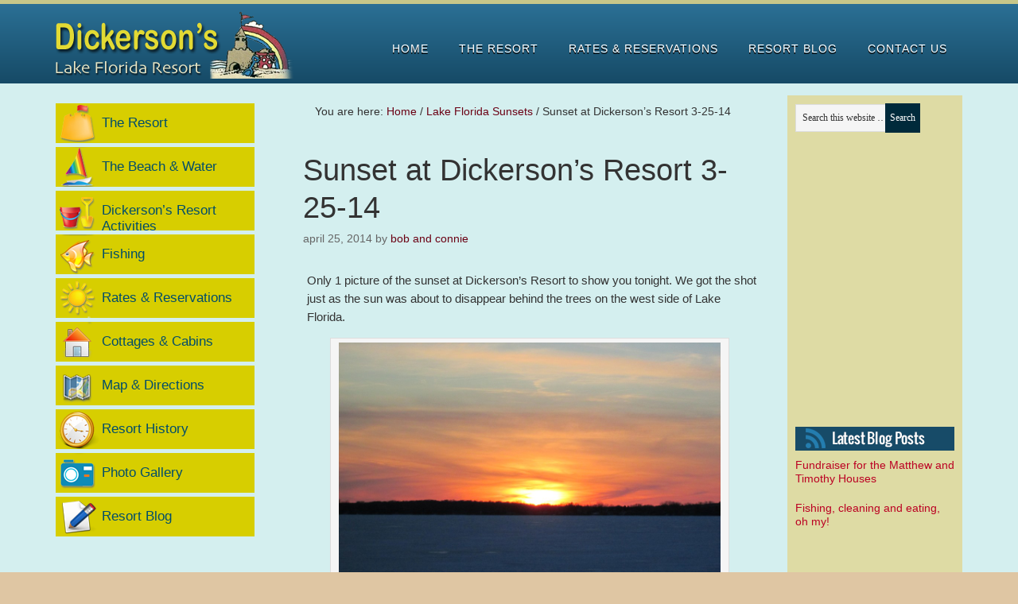

--- FILE ---
content_type: text/html; charset=UTF-8
request_url: https://www.dickersonsresort.com/sunset-at-dickersons-resort-3-25-14/
body_size: 14791
content:
<!DOCTYPE html PUBLIC "-//W3C//DTD XHTML 1.0 Transitional//EN" "http://www.w3.org/TR/xhtml1/DTD/xhtml1-transitional.dtd">
<html xmlns="http://www.w3.org/1999/xhtml" lang="en-US" xml:lang="en-US">
<head profile="http://gmpg.org/xfn/11">
<meta http-equiv="Content-Type" content="text/html; charset=UTF-8" />
	<meta name="viewport" content="width=device-width, initial-scale=1.0"/><meta name='robots' content='index, follow, max-image-preview:large, max-snippet:-1, max-video-preview:-1' />

			<style type="text/css">
				.slide-excerpt { width: 22%; }
				.slide-excerpt { top: 0; }
				.slide-excerpt { right: 0; }
				.flexslider { max-width: 4000px; max-height: 800px; }
				.slide-image { max-height: 800px; }
			</style>
	<!-- This site is optimized with the Yoast SEO plugin v26.7 - https://yoast.com/wordpress/plugins/seo/ -->
	<title>Sunset at Dickerson&#039;s Resort 3-25-14</title>
	<meta name="description" content="Only 1 picture of the sunset at Dickerson&#039;s Resort to show you tonight." />
	<link rel="canonical" href="https://www.dickersonsresort.com/sunset-at-dickersons-resort-3-25-14/" />
	<meta property="og:locale" content="en_US" />
	<meta property="og:type" content="article" />
	<meta property="og:title" content="Sunset at Dickerson&#039;s Resort 3-25-14" />
	<meta property="og:description" content="Only 1 picture of the sunset at Dickerson&#039;s Resort to show you tonight." />
	<meta property="og:url" content="https://www.dickersonsresort.com/sunset-at-dickersons-resort-3-25-14/" />
	<meta property="og:site_name" content="Dickersons Lake Florida Resort" />
	<meta property="article:publisher" content="https://www.facebook.com/DickersonsLakeFloridaResort" />
	<meta property="article:published_time" content="2014-04-25T12:37:34+00:00" />
	<meta property="og:image" content="https://www.dickersonsresort.com/wp-content/uploads/2014/04/3-25-Lake-Florida-sunset-300x225.jpg" />
	<meta name="author" content="Bob and Connie" />
	<meta name="twitter:card" content="summary_large_image" />
	<meta name="twitter:creator" content="@donutsrus" />
	<meta name="twitter:site" content="@donutsrus" />
	<meta name="twitter:label1" content="Written by" />
	<meta name="twitter:data1" content="Bob and Connie" />
	<script type="application/ld+json" class="yoast-schema-graph">{"@context":"https://schema.org","@graph":[{"@type":"Article","@id":"https://www.dickersonsresort.com/sunset-at-dickersons-resort-3-25-14/#article","isPartOf":{"@id":"https://www.dickersonsresort.com/sunset-at-dickersons-resort-3-25-14/"},"author":{"name":"Bob and Connie","@id":"https://www.dickersonsresort.com/#/schema/person/b47c084bfd54a6a29b44e000a8ce04ec"},"headline":"Sunset at Dickerson&#8217;s Resort 3-25-14","datePublished":"2014-04-25T12:37:34+00:00","mainEntityOfPage":{"@id":"https://www.dickersonsresort.com/sunset-at-dickersons-resort-3-25-14/"},"wordCount":51,"commentCount":0,"image":{"@id":"https://www.dickersonsresort.com/sunset-at-dickersons-resort-3-25-14/#primaryimage"},"thumbnailUrl":"https://www.dickersonsresort.com/wp-content/uploads/2014/04/3-25-Lake-Florida-sunset-300x225.jpg","keywords":["cabins in SpicerMN","Dickerson's Lake Florida Resort","Dickerson's Resort","Lake Florida","Minnesota family resorts","Spicer Minnesota Resorts","sunset","Willmar Lakes Area"],"articleSection":["Lake Florida Sunsets","Resort Blog"],"inLanguage":"en-US"},{"@type":"WebPage","@id":"https://www.dickersonsresort.com/sunset-at-dickersons-resort-3-25-14/","url":"https://www.dickersonsresort.com/sunset-at-dickersons-resort-3-25-14/","name":"Sunset at Dickerson's Resort 3-25-14","isPartOf":{"@id":"https://www.dickersonsresort.com/#website"},"primaryImageOfPage":{"@id":"https://www.dickersonsresort.com/sunset-at-dickersons-resort-3-25-14/#primaryimage"},"image":{"@id":"https://www.dickersonsresort.com/sunset-at-dickersons-resort-3-25-14/#primaryimage"},"thumbnailUrl":"https://www.dickersonsresort.com/wp-content/uploads/2014/04/3-25-Lake-Florida-sunset-300x225.jpg","datePublished":"2014-04-25T12:37:34+00:00","author":{"@id":"https://www.dickersonsresort.com/#/schema/person/b47c084bfd54a6a29b44e000a8ce04ec"},"description":"Only 1 picture of the sunset at Dickerson's Resort to show you tonight.","breadcrumb":{"@id":"https://www.dickersonsresort.com/sunset-at-dickersons-resort-3-25-14/#breadcrumb"},"inLanguage":"en-US","potentialAction":[{"@type":"ReadAction","target":["https://www.dickersonsresort.com/sunset-at-dickersons-resort-3-25-14/"]}]},{"@type":"ImageObject","inLanguage":"en-US","@id":"https://www.dickersonsresort.com/sunset-at-dickersons-resort-3-25-14/#primaryimage","url":"https://www.dickersonsresort.com/wp-content/uploads/2014/04/3-25-Lake-Florida-sunset.jpg","contentUrl":"https://www.dickersonsresort.com/wp-content/uploads/2014/04/3-25-Lake-Florida-sunset.jpg","width":4608,"height":3456,"caption":"Sunset at 7:37"},{"@type":"BreadcrumbList","@id":"https://www.dickersonsresort.com/sunset-at-dickersons-resort-3-25-14/#breadcrumb","itemListElement":[{"@type":"ListItem","position":1,"name":"Home","item":"https://www.dickersonsresort.com/"},{"@type":"ListItem","position":2,"name":"Sunset at Dickerson&#8217;s Resort 3-25-14"}]},{"@type":"WebSite","@id":"https://www.dickersonsresort.com/#website","url":"https://www.dickersonsresort.com/","name":"Dickersons Lake Florida Resort","description":"Spicer, MN Resort and Cabins","potentialAction":[{"@type":"SearchAction","target":{"@type":"EntryPoint","urlTemplate":"https://www.dickersonsresort.com/?s={search_term_string}"},"query-input":{"@type":"PropertyValueSpecification","valueRequired":true,"valueName":"search_term_string"}}],"inLanguage":"en-US"},{"@type":"Person","@id":"https://www.dickersonsresort.com/#/schema/person/b47c084bfd54a6a29b44e000a8ce04ec","name":"Bob and Connie","image":{"@type":"ImageObject","inLanguage":"en-US","@id":"https://www.dickersonsresort.com/#/schema/person/image/","url":"https://secure.gravatar.com/avatar/b4f0cf9a2e697410a0a99b96a59408f36b47ebbcaa8549d5d5165b1ffe7f58c2?s=96&d=mm&r=g","contentUrl":"https://secure.gravatar.com/avatar/b4f0cf9a2e697410a0a99b96a59408f36b47ebbcaa8549d5d5165b1ffe7f58c2?s=96&d=mm&r=g","caption":"Bob and Connie"},"url":"https://www.dickersonsresort.com/author/dickersons/"}]}</script>
	<!-- / Yoast SEO plugin. -->


<link rel="alternate" type="application/rss+xml" title="Dickersons Lake Florida Resort &raquo; Feed" href="https://www.dickersonsresort.com/feed/" />
<link rel="alternate" title="oEmbed (JSON)" type="application/json+oembed" href="https://www.dickersonsresort.com/wp-json/oembed/1.0/embed?url=https%3A%2F%2Fwww.dickersonsresort.com%2Fsunset-at-dickersons-resort-3-25-14%2F" />
<link rel="alternate" title="oEmbed (XML)" type="text/xml+oembed" href="https://www.dickersonsresort.com/wp-json/oembed/1.0/embed?url=https%3A%2F%2Fwww.dickersonsresort.com%2Fsunset-at-dickersons-resort-3-25-14%2F&#038;format=xml" />
		<!-- This site uses the Google Analytics by MonsterInsights plugin v9.11.1 - Using Analytics tracking - https://www.monsterinsights.com/ -->
							<script src="//www.googletagmanager.com/gtag/js?id=G-E9YNEC90RC"  data-cfasync="false" data-wpfc-render="false" type="text/javascript" async></script>
			<script data-cfasync="false" data-wpfc-render="false" type="text/javascript">
				var mi_version = '9.11.1';
				var mi_track_user = true;
				var mi_no_track_reason = '';
								var MonsterInsightsDefaultLocations = {"page_location":"https:\/\/www.dickersonsresort.com\/sunset-at-dickersons-resort-3-25-14\/"};
								MonsterInsightsDefaultLocations.page_location = window.location.href;
								if ( typeof MonsterInsightsPrivacyGuardFilter === 'function' ) {
					var MonsterInsightsLocations = (typeof MonsterInsightsExcludeQuery === 'object') ? MonsterInsightsPrivacyGuardFilter( MonsterInsightsExcludeQuery ) : MonsterInsightsPrivacyGuardFilter( MonsterInsightsDefaultLocations );
				} else {
					var MonsterInsightsLocations = (typeof MonsterInsightsExcludeQuery === 'object') ? MonsterInsightsExcludeQuery : MonsterInsightsDefaultLocations;
				}

								var disableStrs = [
										'ga-disable-G-E9YNEC90RC',
									];

				/* Function to detect opted out users */
				function __gtagTrackerIsOptedOut() {
					for (var index = 0; index < disableStrs.length; index++) {
						if (document.cookie.indexOf(disableStrs[index] + '=true') > -1) {
							return true;
						}
					}

					return false;
				}

				/* Disable tracking if the opt-out cookie exists. */
				if (__gtagTrackerIsOptedOut()) {
					for (var index = 0; index < disableStrs.length; index++) {
						window[disableStrs[index]] = true;
					}
				}

				/* Opt-out function */
				function __gtagTrackerOptout() {
					for (var index = 0; index < disableStrs.length; index++) {
						document.cookie = disableStrs[index] + '=true; expires=Thu, 31 Dec 2099 23:59:59 UTC; path=/';
						window[disableStrs[index]] = true;
					}
				}

				if ('undefined' === typeof gaOptout) {
					function gaOptout() {
						__gtagTrackerOptout();
					}
				}
								window.dataLayer = window.dataLayer || [];

				window.MonsterInsightsDualTracker = {
					helpers: {},
					trackers: {},
				};
				if (mi_track_user) {
					function __gtagDataLayer() {
						dataLayer.push(arguments);
					}

					function __gtagTracker(type, name, parameters) {
						if (!parameters) {
							parameters = {};
						}

						if (parameters.send_to) {
							__gtagDataLayer.apply(null, arguments);
							return;
						}

						if (type === 'event') {
														parameters.send_to = monsterinsights_frontend.v4_id;
							var hookName = name;
							if (typeof parameters['event_category'] !== 'undefined') {
								hookName = parameters['event_category'] + ':' + name;
							}

							if (typeof MonsterInsightsDualTracker.trackers[hookName] !== 'undefined') {
								MonsterInsightsDualTracker.trackers[hookName](parameters);
							} else {
								__gtagDataLayer('event', name, parameters);
							}
							
						} else {
							__gtagDataLayer.apply(null, arguments);
						}
					}

					__gtagTracker('js', new Date());
					__gtagTracker('set', {
						'developer_id.dZGIzZG': true,
											});
					if ( MonsterInsightsLocations.page_location ) {
						__gtagTracker('set', MonsterInsightsLocations);
					}
										__gtagTracker('config', 'G-E9YNEC90RC', {"forceSSL":"true"} );
										window.gtag = __gtagTracker;										(function () {
						/* https://developers.google.com/analytics/devguides/collection/analyticsjs/ */
						/* ga and __gaTracker compatibility shim. */
						var noopfn = function () {
							return null;
						};
						var newtracker = function () {
							return new Tracker();
						};
						var Tracker = function () {
							return null;
						};
						var p = Tracker.prototype;
						p.get = noopfn;
						p.set = noopfn;
						p.send = function () {
							var args = Array.prototype.slice.call(arguments);
							args.unshift('send');
							__gaTracker.apply(null, args);
						};
						var __gaTracker = function () {
							var len = arguments.length;
							if (len === 0) {
								return;
							}
							var f = arguments[len - 1];
							if (typeof f !== 'object' || f === null || typeof f.hitCallback !== 'function') {
								if ('send' === arguments[0]) {
									var hitConverted, hitObject = false, action;
									if ('event' === arguments[1]) {
										if ('undefined' !== typeof arguments[3]) {
											hitObject = {
												'eventAction': arguments[3],
												'eventCategory': arguments[2],
												'eventLabel': arguments[4],
												'value': arguments[5] ? arguments[5] : 1,
											}
										}
									}
									if ('pageview' === arguments[1]) {
										if ('undefined' !== typeof arguments[2]) {
											hitObject = {
												'eventAction': 'page_view',
												'page_path': arguments[2],
											}
										}
									}
									if (typeof arguments[2] === 'object') {
										hitObject = arguments[2];
									}
									if (typeof arguments[5] === 'object') {
										Object.assign(hitObject, arguments[5]);
									}
									if ('undefined' !== typeof arguments[1].hitType) {
										hitObject = arguments[1];
										if ('pageview' === hitObject.hitType) {
											hitObject.eventAction = 'page_view';
										}
									}
									if (hitObject) {
										action = 'timing' === arguments[1].hitType ? 'timing_complete' : hitObject.eventAction;
										hitConverted = mapArgs(hitObject);
										__gtagTracker('event', action, hitConverted);
									}
								}
								return;
							}

							function mapArgs(args) {
								var arg, hit = {};
								var gaMap = {
									'eventCategory': 'event_category',
									'eventAction': 'event_action',
									'eventLabel': 'event_label',
									'eventValue': 'event_value',
									'nonInteraction': 'non_interaction',
									'timingCategory': 'event_category',
									'timingVar': 'name',
									'timingValue': 'value',
									'timingLabel': 'event_label',
									'page': 'page_path',
									'location': 'page_location',
									'title': 'page_title',
									'referrer' : 'page_referrer',
								};
								for (arg in args) {
																		if (!(!args.hasOwnProperty(arg) || !gaMap.hasOwnProperty(arg))) {
										hit[gaMap[arg]] = args[arg];
									} else {
										hit[arg] = args[arg];
									}
								}
								return hit;
							}

							try {
								f.hitCallback();
							} catch (ex) {
							}
						};
						__gaTracker.create = newtracker;
						__gaTracker.getByName = newtracker;
						__gaTracker.getAll = function () {
							return [];
						};
						__gaTracker.remove = noopfn;
						__gaTracker.loaded = true;
						window['__gaTracker'] = __gaTracker;
					})();
									} else {
										console.log("");
					(function () {
						function __gtagTracker() {
							return null;
						}

						window['__gtagTracker'] = __gtagTracker;
						window['gtag'] = __gtagTracker;
					})();
									}
			</script>
							<!-- / Google Analytics by MonsterInsights -->
		<style id='wp-img-auto-sizes-contain-inline-css' type='text/css'>
img:is([sizes=auto i],[sizes^="auto," i]){contain-intrinsic-size:3000px 1500px}
/*# sourceURL=wp-img-auto-sizes-contain-inline-css */
</style>
<link rel='stylesheet' id='dickersons-theme-css' href='https://www.dickersonsresort.com/wp-content/themes/dickersons/style.css?ver=1.0.0' type='text/css' media='all' />
<style id='wp-emoji-styles-inline-css' type='text/css'>

	img.wp-smiley, img.emoji {
		display: inline !important;
		border: none !important;
		box-shadow: none !important;
		height: 1em !important;
		width: 1em !important;
		margin: 0 0.07em !important;
		vertical-align: -0.1em !important;
		background: none !important;
		padding: 0 !important;
	}
/*# sourceURL=wp-emoji-styles-inline-css */
</style>
<style id='wp-block-library-inline-css' type='text/css'>
:root{--wp-block-synced-color:#7a00df;--wp-block-synced-color--rgb:122,0,223;--wp-bound-block-color:var(--wp-block-synced-color);--wp-editor-canvas-background:#ddd;--wp-admin-theme-color:#007cba;--wp-admin-theme-color--rgb:0,124,186;--wp-admin-theme-color-darker-10:#006ba1;--wp-admin-theme-color-darker-10--rgb:0,107,160.5;--wp-admin-theme-color-darker-20:#005a87;--wp-admin-theme-color-darker-20--rgb:0,90,135;--wp-admin-border-width-focus:2px}@media (min-resolution:192dpi){:root{--wp-admin-border-width-focus:1.5px}}.wp-element-button{cursor:pointer}:root .has-very-light-gray-background-color{background-color:#eee}:root .has-very-dark-gray-background-color{background-color:#313131}:root .has-very-light-gray-color{color:#eee}:root .has-very-dark-gray-color{color:#313131}:root .has-vivid-green-cyan-to-vivid-cyan-blue-gradient-background{background:linear-gradient(135deg,#00d084,#0693e3)}:root .has-purple-crush-gradient-background{background:linear-gradient(135deg,#34e2e4,#4721fb 50%,#ab1dfe)}:root .has-hazy-dawn-gradient-background{background:linear-gradient(135deg,#faaca8,#dad0ec)}:root .has-subdued-olive-gradient-background{background:linear-gradient(135deg,#fafae1,#67a671)}:root .has-atomic-cream-gradient-background{background:linear-gradient(135deg,#fdd79a,#004a59)}:root .has-nightshade-gradient-background{background:linear-gradient(135deg,#330968,#31cdcf)}:root .has-midnight-gradient-background{background:linear-gradient(135deg,#020381,#2874fc)}:root{--wp--preset--font-size--normal:16px;--wp--preset--font-size--huge:42px}.has-regular-font-size{font-size:1em}.has-larger-font-size{font-size:2.625em}.has-normal-font-size{font-size:var(--wp--preset--font-size--normal)}.has-huge-font-size{font-size:var(--wp--preset--font-size--huge)}.has-text-align-center{text-align:center}.has-text-align-left{text-align:left}.has-text-align-right{text-align:right}.has-fit-text{white-space:nowrap!important}#end-resizable-editor-section{display:none}.aligncenter{clear:both}.items-justified-left{justify-content:flex-start}.items-justified-center{justify-content:center}.items-justified-right{justify-content:flex-end}.items-justified-space-between{justify-content:space-between}.screen-reader-text{border:0;clip-path:inset(50%);height:1px;margin:-1px;overflow:hidden;padding:0;position:absolute;width:1px;word-wrap:normal!important}.screen-reader-text:focus{background-color:#ddd;clip-path:none;color:#444;display:block;font-size:1em;height:auto;left:5px;line-height:normal;padding:15px 23px 14px;text-decoration:none;top:5px;width:auto;z-index:100000}html :where(.has-border-color){border-style:solid}html :where([style*=border-top-color]){border-top-style:solid}html :where([style*=border-right-color]){border-right-style:solid}html :where([style*=border-bottom-color]){border-bottom-style:solid}html :where([style*=border-left-color]){border-left-style:solid}html :where([style*=border-width]){border-style:solid}html :where([style*=border-top-width]){border-top-style:solid}html :where([style*=border-right-width]){border-right-style:solid}html :where([style*=border-bottom-width]){border-bottom-style:solid}html :where([style*=border-left-width]){border-left-style:solid}html :where(img[class*=wp-image-]){height:auto;max-width:100%}:where(figure){margin:0 0 1em}html :where(.is-position-sticky){--wp-admin--admin-bar--position-offset:var(--wp-admin--admin-bar--height,0px)}@media screen and (max-width:600px){html :where(.is-position-sticky){--wp-admin--admin-bar--position-offset:0px}}

/*# sourceURL=wp-block-library-inline-css */
</style><style id='global-styles-inline-css' type='text/css'>
:root{--wp--preset--aspect-ratio--square: 1;--wp--preset--aspect-ratio--4-3: 4/3;--wp--preset--aspect-ratio--3-4: 3/4;--wp--preset--aspect-ratio--3-2: 3/2;--wp--preset--aspect-ratio--2-3: 2/3;--wp--preset--aspect-ratio--16-9: 16/9;--wp--preset--aspect-ratio--9-16: 9/16;--wp--preset--color--black: #000000;--wp--preset--color--cyan-bluish-gray: #abb8c3;--wp--preset--color--white: #ffffff;--wp--preset--color--pale-pink: #f78da7;--wp--preset--color--vivid-red: #cf2e2e;--wp--preset--color--luminous-vivid-orange: #ff6900;--wp--preset--color--luminous-vivid-amber: #fcb900;--wp--preset--color--light-green-cyan: #7bdcb5;--wp--preset--color--vivid-green-cyan: #00d084;--wp--preset--color--pale-cyan-blue: #8ed1fc;--wp--preset--color--vivid-cyan-blue: #0693e3;--wp--preset--color--vivid-purple: #9b51e0;--wp--preset--gradient--vivid-cyan-blue-to-vivid-purple: linear-gradient(135deg,rgb(6,147,227) 0%,rgb(155,81,224) 100%);--wp--preset--gradient--light-green-cyan-to-vivid-green-cyan: linear-gradient(135deg,rgb(122,220,180) 0%,rgb(0,208,130) 100%);--wp--preset--gradient--luminous-vivid-amber-to-luminous-vivid-orange: linear-gradient(135deg,rgb(252,185,0) 0%,rgb(255,105,0) 100%);--wp--preset--gradient--luminous-vivid-orange-to-vivid-red: linear-gradient(135deg,rgb(255,105,0) 0%,rgb(207,46,46) 100%);--wp--preset--gradient--very-light-gray-to-cyan-bluish-gray: linear-gradient(135deg,rgb(238,238,238) 0%,rgb(169,184,195) 100%);--wp--preset--gradient--cool-to-warm-spectrum: linear-gradient(135deg,rgb(74,234,220) 0%,rgb(151,120,209) 20%,rgb(207,42,186) 40%,rgb(238,44,130) 60%,rgb(251,105,98) 80%,rgb(254,248,76) 100%);--wp--preset--gradient--blush-light-purple: linear-gradient(135deg,rgb(255,206,236) 0%,rgb(152,150,240) 100%);--wp--preset--gradient--blush-bordeaux: linear-gradient(135deg,rgb(254,205,165) 0%,rgb(254,45,45) 50%,rgb(107,0,62) 100%);--wp--preset--gradient--luminous-dusk: linear-gradient(135deg,rgb(255,203,112) 0%,rgb(199,81,192) 50%,rgb(65,88,208) 100%);--wp--preset--gradient--pale-ocean: linear-gradient(135deg,rgb(255,245,203) 0%,rgb(182,227,212) 50%,rgb(51,167,181) 100%);--wp--preset--gradient--electric-grass: linear-gradient(135deg,rgb(202,248,128) 0%,rgb(113,206,126) 100%);--wp--preset--gradient--midnight: linear-gradient(135deg,rgb(2,3,129) 0%,rgb(40,116,252) 100%);--wp--preset--font-size--small: 13px;--wp--preset--font-size--medium: 20px;--wp--preset--font-size--large: 36px;--wp--preset--font-size--x-large: 42px;--wp--preset--spacing--20: 0.44rem;--wp--preset--spacing--30: 0.67rem;--wp--preset--spacing--40: 1rem;--wp--preset--spacing--50: 1.5rem;--wp--preset--spacing--60: 2.25rem;--wp--preset--spacing--70: 3.38rem;--wp--preset--spacing--80: 5.06rem;--wp--preset--shadow--natural: 6px 6px 9px rgba(0, 0, 0, 0.2);--wp--preset--shadow--deep: 12px 12px 50px rgba(0, 0, 0, 0.4);--wp--preset--shadow--sharp: 6px 6px 0px rgba(0, 0, 0, 0.2);--wp--preset--shadow--outlined: 6px 6px 0px -3px rgb(255, 255, 255), 6px 6px rgb(0, 0, 0);--wp--preset--shadow--crisp: 6px 6px 0px rgb(0, 0, 0);}:where(.is-layout-flex){gap: 0.5em;}:where(.is-layout-grid){gap: 0.5em;}body .is-layout-flex{display: flex;}.is-layout-flex{flex-wrap: wrap;align-items: center;}.is-layout-flex > :is(*, div){margin: 0;}body .is-layout-grid{display: grid;}.is-layout-grid > :is(*, div){margin: 0;}:where(.wp-block-columns.is-layout-flex){gap: 2em;}:where(.wp-block-columns.is-layout-grid){gap: 2em;}:where(.wp-block-post-template.is-layout-flex){gap: 1.25em;}:where(.wp-block-post-template.is-layout-grid){gap: 1.25em;}.has-black-color{color: var(--wp--preset--color--black) !important;}.has-cyan-bluish-gray-color{color: var(--wp--preset--color--cyan-bluish-gray) !important;}.has-white-color{color: var(--wp--preset--color--white) !important;}.has-pale-pink-color{color: var(--wp--preset--color--pale-pink) !important;}.has-vivid-red-color{color: var(--wp--preset--color--vivid-red) !important;}.has-luminous-vivid-orange-color{color: var(--wp--preset--color--luminous-vivid-orange) !important;}.has-luminous-vivid-amber-color{color: var(--wp--preset--color--luminous-vivid-amber) !important;}.has-light-green-cyan-color{color: var(--wp--preset--color--light-green-cyan) !important;}.has-vivid-green-cyan-color{color: var(--wp--preset--color--vivid-green-cyan) !important;}.has-pale-cyan-blue-color{color: var(--wp--preset--color--pale-cyan-blue) !important;}.has-vivid-cyan-blue-color{color: var(--wp--preset--color--vivid-cyan-blue) !important;}.has-vivid-purple-color{color: var(--wp--preset--color--vivid-purple) !important;}.has-black-background-color{background-color: var(--wp--preset--color--black) !important;}.has-cyan-bluish-gray-background-color{background-color: var(--wp--preset--color--cyan-bluish-gray) !important;}.has-white-background-color{background-color: var(--wp--preset--color--white) !important;}.has-pale-pink-background-color{background-color: var(--wp--preset--color--pale-pink) !important;}.has-vivid-red-background-color{background-color: var(--wp--preset--color--vivid-red) !important;}.has-luminous-vivid-orange-background-color{background-color: var(--wp--preset--color--luminous-vivid-orange) !important;}.has-luminous-vivid-amber-background-color{background-color: var(--wp--preset--color--luminous-vivid-amber) !important;}.has-light-green-cyan-background-color{background-color: var(--wp--preset--color--light-green-cyan) !important;}.has-vivid-green-cyan-background-color{background-color: var(--wp--preset--color--vivid-green-cyan) !important;}.has-pale-cyan-blue-background-color{background-color: var(--wp--preset--color--pale-cyan-blue) !important;}.has-vivid-cyan-blue-background-color{background-color: var(--wp--preset--color--vivid-cyan-blue) !important;}.has-vivid-purple-background-color{background-color: var(--wp--preset--color--vivid-purple) !important;}.has-black-border-color{border-color: var(--wp--preset--color--black) !important;}.has-cyan-bluish-gray-border-color{border-color: var(--wp--preset--color--cyan-bluish-gray) !important;}.has-white-border-color{border-color: var(--wp--preset--color--white) !important;}.has-pale-pink-border-color{border-color: var(--wp--preset--color--pale-pink) !important;}.has-vivid-red-border-color{border-color: var(--wp--preset--color--vivid-red) !important;}.has-luminous-vivid-orange-border-color{border-color: var(--wp--preset--color--luminous-vivid-orange) !important;}.has-luminous-vivid-amber-border-color{border-color: var(--wp--preset--color--luminous-vivid-amber) !important;}.has-light-green-cyan-border-color{border-color: var(--wp--preset--color--light-green-cyan) !important;}.has-vivid-green-cyan-border-color{border-color: var(--wp--preset--color--vivid-green-cyan) !important;}.has-pale-cyan-blue-border-color{border-color: var(--wp--preset--color--pale-cyan-blue) !important;}.has-vivid-cyan-blue-border-color{border-color: var(--wp--preset--color--vivid-cyan-blue) !important;}.has-vivid-purple-border-color{border-color: var(--wp--preset--color--vivid-purple) !important;}.has-vivid-cyan-blue-to-vivid-purple-gradient-background{background: var(--wp--preset--gradient--vivid-cyan-blue-to-vivid-purple) !important;}.has-light-green-cyan-to-vivid-green-cyan-gradient-background{background: var(--wp--preset--gradient--light-green-cyan-to-vivid-green-cyan) !important;}.has-luminous-vivid-amber-to-luminous-vivid-orange-gradient-background{background: var(--wp--preset--gradient--luminous-vivid-amber-to-luminous-vivid-orange) !important;}.has-luminous-vivid-orange-to-vivid-red-gradient-background{background: var(--wp--preset--gradient--luminous-vivid-orange-to-vivid-red) !important;}.has-very-light-gray-to-cyan-bluish-gray-gradient-background{background: var(--wp--preset--gradient--very-light-gray-to-cyan-bluish-gray) !important;}.has-cool-to-warm-spectrum-gradient-background{background: var(--wp--preset--gradient--cool-to-warm-spectrum) !important;}.has-blush-light-purple-gradient-background{background: var(--wp--preset--gradient--blush-light-purple) !important;}.has-blush-bordeaux-gradient-background{background: var(--wp--preset--gradient--blush-bordeaux) !important;}.has-luminous-dusk-gradient-background{background: var(--wp--preset--gradient--luminous-dusk) !important;}.has-pale-ocean-gradient-background{background: var(--wp--preset--gradient--pale-ocean) !important;}.has-electric-grass-gradient-background{background: var(--wp--preset--gradient--electric-grass) !important;}.has-midnight-gradient-background{background: var(--wp--preset--gradient--midnight) !important;}.has-small-font-size{font-size: var(--wp--preset--font-size--small) !important;}.has-medium-font-size{font-size: var(--wp--preset--font-size--medium) !important;}.has-large-font-size{font-size: var(--wp--preset--font-size--large) !important;}.has-x-large-font-size{font-size: var(--wp--preset--font-size--x-large) !important;}
/*# sourceURL=global-styles-inline-css */
</style>

<style id='classic-theme-styles-inline-css' type='text/css'>
/*! This file is auto-generated */
.wp-block-button__link{color:#fff;background-color:#32373c;border-radius:9999px;box-shadow:none;text-decoration:none;padding:calc(.667em + 2px) calc(1.333em + 2px);font-size:1.125em}.wp-block-file__button{background:#32373c;color:#fff;text-decoration:none}
/*# sourceURL=/wp-includes/css/classic-themes.min.css */
</style>
<link rel='stylesheet' id='wpa-css-css' href='https://www.dickersonsresort.com/wp-content/plugins/honeypot/includes/css/wpa.css?ver=2.3.04' type='text/css' media='all' />
<link rel='stylesheet' id='magic-liquidizer-table-style-css' href='https://www.dickersonsresort.com/wp-content/plugins/magic-liquidizer-responsive-table/idcss/ml-responsive-table.css?ver=2.0.3' type='text/css' media='all' />
<link rel='stylesheet' id='fancybox-css' href='https://www.dickersonsresort.com/wp-content/plugins/easy-fancybox/fancybox/1.5.4/jquery.fancybox.min.css?ver=6.9' type='text/css' media='screen' />
<style id='fancybox-inline-css' type='text/css'>
#fancybox-outer{background:#fff}#fancybox-content{background:#fff;border-color:#fff;color:inherit;}#fancybox-title,#fancybox-title-float-main{color:#fff}
/*# sourceURL=fancybox-inline-css */
</style>
<link rel='stylesheet' id='tablepress-default-css' href='https://www.dickersonsresort.com/wp-content/plugins/tablepress/css/build/default.css?ver=3.2.6' type='text/css' media='all' />
<link rel='stylesheet' id='slider_styles-css' href='https://www.dickersonsresort.com/wp-content/plugins/genesis-responsive-slider/assets/style.css?ver=1.0.1' type='text/css' media='all' />
<script type="text/javascript" src="https://www.dickersonsresort.com/wp-content/plugins/google-analytics-for-wordpress/assets/js/frontend-gtag.min.js?ver=9.11.1" id="monsterinsights-frontend-script-js" async="async" data-wp-strategy="async"></script>
<script data-cfasync="false" data-wpfc-render="false" type="text/javascript" id='monsterinsights-frontend-script-js-extra'>/* <![CDATA[ */
var monsterinsights_frontend = {"js_events_tracking":"true","download_extensions":"doc,pdf,ppt,zip,xls,docx,pptx,xlsx","inbound_paths":"[]","home_url":"https:\/\/www.dickersonsresort.com","hash_tracking":"false","v4_id":"G-E9YNEC90RC"};/* ]]> */
</script>
<script type="text/javascript" src="https://www.dickersonsresort.com/wp-includes/js/jquery/jquery.min.js?ver=3.7.1" id="jquery-core-js"></script>
<script type="text/javascript" src="https://www.dickersonsresort.com/wp-includes/js/jquery/jquery-migrate.min.js?ver=3.4.1" id="jquery-migrate-js"></script>
<script type="text/javascript" src="https://www.dickersonsresort.com/wp-content/plugins/magic-liquidizer-responsive-table/idjs/ml.responsive.table.min.js?ver=2.0.3" id="magic-liquidizer-table-js"></script>
<link rel="https://api.w.org/" href="https://www.dickersonsresort.com/wp-json/" /><link rel="alternate" title="JSON" type="application/json" href="https://www.dickersonsresort.com/wp-json/wp/v2/posts/5188" /><link rel="EditURI" type="application/rsd+xml" title="RSD" href="https://www.dickersonsresort.com/xmlrpc.php?rsd" />
<link rel='shortlink' href='https://www.dickersonsresort.com/?p=5188' />
<link rel="icon" href="https://www.dickersonsresort.com/wp-content/themes/dickersons/images/favicon.ico" />
<link rel="pingback" href="https://www.dickersonsresort.com/xmlrpc.php" />
</head>
<body class="wp-singular post-template-default single single-post postid-5188 single-format-standard wp-theme-genesis wp-child-theme-dickersons header-image sidebar-content-sidebar"><div id="wrap"><div id="header"><div class="wrap"><div id="title-area"><p id="title"><a href="https://www.dickersonsresort.com/">Dickersons Lake Florida Resort</a></p><p id="description">Spicer, MN Resort and Cabins</p></div><div class="widget-area header-widget-area"><div id="nav_menu-2" class="widget widget_nav_menu"><div class="widget-wrap"><div class="menu-header-container"><ul id="menu-header" class="menu genesis-nav-menu js-superfish"><li id="menu-item-3570" class="menu-item menu-item-type-custom menu-item-object-custom menu-item-home menu-item-3570"><a href="https://www.dickersonsresort.com/"><span itemprop="name">Home</span></a></li>
<li id="menu-item-40" class="menu-item menu-item-type-post_type menu-item-object-page menu-item-has-children menu-item-40"><a href="https://www.dickersonsresort.com/the-resort/"><span itemprop="name">The Resort</span></a>
<ul class="sub-menu">
	<li id="menu-item-3474" class="menu-item menu-item-type-post_type menu-item-object-page current-post-parent menu-item-has-children menu-item-3474"><a href="https://www.dickersonsresort.com/cottages-cabins/"><span itemprop="name">Cottages &#038; Cabins</span></a>
	<ul class="sub-menu">
		<li id="menu-item-3475" class="menu-item menu-item-type-post_type menu-item-object-page menu-item-3475"><a href="https://www.dickersonsresort.com/cottages-cabins/cottage-1/"><span itemprop="name">Cottage #1</span></a></li>
		<li id="menu-item-3482" class="menu-item menu-item-type-post_type menu-item-object-page menu-item-3482"><a href="https://www.dickersonsresort.com/cottages-cabins/cottages-2-3-4/"><span itemprop="name">Cottages #2-3-4</span></a></li>
		<li id="menu-item-6875" class="menu-item menu-item-type-post_type menu-item-object-page menu-item-6875"><a href="https://www.dickersonsresort.com/cottages-cabins/cottage-5/"><span itemprop="name">Cottage #5</span></a></li>
		<li id="menu-item-3483" class="menu-item menu-item-type-post_type menu-item-object-page menu-item-3483"><a href="https://www.dickersonsresort.com/cottages-cabins/cottage-8/"><span itemprop="name">Cottage #8</span></a></li>
		<li id="menu-item-3480" class="menu-item menu-item-type-post_type menu-item-object-page menu-item-3480"><a href="https://www.dickersonsresort.com/cottages-cabins/cottage-6/"><span itemprop="name">Cottage #6</span></a></li>
		<li id="menu-item-3481" class="menu-item menu-item-type-post_type menu-item-object-page menu-item-3481"><a href="https://www.dickersonsresort.com/cottages-cabins/cottage-7/"><span itemprop="name">Cottage #7</span></a></li>
		<li id="menu-item-4447" class="menu-item menu-item-type-post_type menu-item-object-page menu-item-4447"><a href="https://www.dickersonsresort.com/cottages-cabins/cottage-9/"><span itemprop="name">Cottage #9</span></a></li>
		<li id="menu-item-3476" class="menu-item menu-item-type-post_type menu-item-object-page menu-item-3476"><a href="https://www.dickersonsresort.com/cottages-cabins/cottage-10/"><span itemprop="name">Cottage #10</span></a></li>
		<li id="menu-item-3477" class="menu-item menu-item-type-post_type menu-item-object-page menu-item-3477"><a href="https://www.dickersonsresort.com/cottages-cabins/cottage-11/"><span itemprop="name">Cottage #11</span></a></li>
		<li id="menu-item-3478" class="menu-item menu-item-type-post_type menu-item-object-page menu-item-3478"><a href="https://www.dickersonsresort.com/cottages-cabins/cottage-12/"><span itemprop="name">Cottage #12</span></a></li>
		<li id="menu-item-3479" class="menu-item menu-item-type-post_type menu-item-object-page menu-item-3479"><a href="https://www.dickersonsresort.com/cottages-cabins/cottage-13/"><span itemprop="name">Cottage #13</span></a></li>
	</ul>
</li>
	<li id="menu-item-162" class="menu-item menu-item-type-post_type menu-item-object-page menu-item-162"><a href="https://www.dickersonsresort.com/fishing/"><span itemprop="name">Fishing</span></a></li>
	<li id="menu-item-163" class="menu-item menu-item-type-post_type menu-item-object-page menu-item-163"><a href="https://www.dickersonsresort.com/history/"><span itemprop="name">Resort History</span></a></li>
	<li id="menu-item-5264" class="menu-item menu-item-type-post_type menu-item-object-page menu-item-5264"><a href="https://www.dickersonsresort.com/links/"><span itemprop="name">Links</span></a></li>
	<li id="menu-item-164" class="menu-item menu-item-type-post_type menu-item-object-page menu-item-164"><a href="https://www.dickersonsresort.com/map-directions/"><span itemprop="name">Map &#038; Directions</span></a></li>
	<li id="menu-item-165" class="menu-item menu-item-type-post_type menu-item-object-page menu-item-165"><a href="https://www.dickersonsresort.com/photo-gallery/"><span itemprop="name">Photo Gallery</span></a></li>
	<li id="menu-item-166" class="menu-item menu-item-type-post_type menu-item-object-page menu-item-166"><a href="https://www.dickersonsresort.com/rates-reservations/"><span itemprop="name">Rates &#038; Reservations</span></a></li>
	<li id="menu-item-167" class="menu-item menu-item-type-post_type menu-item-object-page menu-item-167"><a href="https://www.dickersonsresort.com/resort-activities/"><span itemprop="name">Dickerson’s Resort Activities</span></a></li>
	<li id="menu-item-168" class="menu-item menu-item-type-post_type menu-item-object-page menu-item-168"><a href="https://www.dickersonsresort.com/beach-and-water/"><span itemprop="name">The Beach &#038; Water</span></a></li>
</ul>
</li>
<li id="menu-item-43" class="menu-item menu-item-type-post_type menu-item-object-page menu-item-43"><a href="https://www.dickersonsresort.com/rates-reservations/"><span itemprop="name">Rates &#038; Reservations</span></a></li>
<li id="menu-item-4180" class="menu-item menu-item-type-custom menu-item-object-custom menu-item-has-children menu-item-4180"><a href="https://www.dickersonsresort.com/author/dickersons/"><span itemprop="name">Resort Blog</span></a>
<ul class="sub-menu">
	<li id="menu-item-3312" class="menu-item menu-item-type-taxonomy menu-item-object-category menu-item-3312"><a href="https://www.dickersonsresort.com/category/fishing-at-lake-florida/"><span itemprop="name">Fishing at Lake Florida</span></a></li>
	<li id="menu-item-3314" class="menu-item menu-item-type-taxonomy menu-item-object-category current-post-ancestor current-menu-parent current-post-parent menu-item-3314"><a href="https://www.dickersonsresort.com/category/lake-florida-minnesota-sunsets/"><span itemprop="name">Lake Florida Sunsets</span></a></li>
	<li id="menu-item-3315" class="menu-item menu-item-type-taxonomy menu-item-object-category menu-item-3315"><a href="https://www.dickersonsresort.com/category/life-at-a-minnesota-cabin-resort/"><span itemprop="name">Life at a Minnesota Cabin Resort</span></a></li>
	<li id="menu-item-3318" class="menu-item menu-item-type-taxonomy menu-item-object-category current-post-ancestor current-menu-parent current-post-parent menu-item-3318"><a href="https://www.dickersonsresort.com/category/resort-blog/"><span itemprop="name">Resort Blog</span></a></li>
	<li id="menu-item-3319" class="menu-item menu-item-type-taxonomy menu-item-object-category menu-item-3319"><a href="https://www.dickersonsresort.com/category/resort-projects/"><span itemprop="name">Resort Projects</span></a></li>
</ul>
</li>
<li id="menu-item-101" class="menu-item menu-item-type-post_type menu-item-object-page menu-item-101"><a href="https://www.dickersonsresort.com/contact-us/"><span itemprop="name">Contact Us</span></a></li>
</ul></div></div></div>
</div></div></div><div id="inner"><div class="wrap"><div id="content-sidebar-wrap"><div id="content" class="hfeed"><div class="breadcrumb">You are here: <a href="https://www.dickersonsresort.com/"><span class="breadcrumb-link-text-wrap" itemprop="name">Home</span></a> <span aria-label="breadcrumb separator">/</span> <a href="https://www.dickersonsresort.com/category/lake-florida-minnesota-sunsets/"><span class="breadcrumb-link-text-wrap" itemprop="name">Lake Florida Sunsets</span></a> <span aria-label="breadcrumb separator">/</span> Sunset at Dickerson&#8217;s Resort 3-25-14</div><div class="post-5188 post type-post status-publish format-standard hentry category-lake-florida-minnesota-sunsets category-resort-blog tag-cabins-in-spicermn tag-dickersons-lake-florida-resort tag-dickersons-resort tag-lake-florida tag-minnesota-family-resorts tag-spicer-minnesota-resorts tag-sunset tag-willmar-lakes-area entry"><h1 class="entry-title">Sunset at Dickerson&#8217;s Resort 3-25-14</h1>
<div class="post-info"><span class="date published time" title="2014-04-25T07:37:34-05:00">April 25, 2014</span>  by <span class="author vcard"><span class="fn"><a href="https://www.dickersonsresort.com/author/dickersons/" rel="author">Bob and Connie</a></span></span>  </div><div class="entry-content"><p>Only 1 picture of the sunset at Dickerson&#8217;s Resort to show you tonight. We got the shot just as the sun was about to disappear behind the trees on the west side of Lake Florida.</p>
<div id="attachment_5190" style="width: 490px" class="wp-caption aligncenter"><a href="https://www.dickersonsresort.com/wp-content/uploads/2014/04/3-25-Lake-Florida-sunset.jpg"><img decoding="async" aria-describedby="caption-attachment-5190" class="size-medium wp-image-5190" alt="sunset" src="https://www.dickersonsresort.com/wp-content/uploads/2014/04/3-25-Lake-Florida-sunset-300x225.jpg" width="480" height="359" srcset="https://www.dickersonsresort.com/wp-content/uploads/2014/04/3-25-Lake-Florida-sunset-300x225.jpg 300w, https://www.dickersonsresort.com/wp-content/uploads/2014/04/3-25-Lake-Florida-sunset-1024x768.jpg 1024w" sizes="(max-width: 480px) 100vw, 480px" /></a><p id="caption-attachment-5190" class="wp-caption-text">Sunset at 7:37</p></div>
</div><div class="post-meta"><span class="categories">Filed Under: <a href="https://www.dickersonsresort.com/category/lake-florida-minnesota-sunsets/" rel="category tag">Lake Florida Sunsets</a>, <a href="https://www.dickersonsresort.com/category/resort-blog/" rel="category tag">Resort Blog</a></span> <span class="tags">Tagged With: <a href="https://www.dickersonsresort.com/tag/cabins-in-spicermn/" rel="tag">cabins in SpicerMN</a>, <a href="https://www.dickersonsresort.com/tag/dickersons-lake-florida-resort/" rel="tag">Dickerson's Lake Florida Resort</a>, <a href="https://www.dickersonsresort.com/tag/dickersons-resort/" rel="tag">Dickerson's Resort</a>, <a href="https://www.dickersonsresort.com/tag/lake-florida/" rel="tag">Lake Florida</a>, <a href="https://www.dickersonsresort.com/tag/minnesota-family-resorts/" rel="tag">Minnesota family resorts</a>, <a href="https://www.dickersonsresort.com/tag/spicer-minnesota-resorts/" rel="tag">Spicer Minnesota Resorts</a>, <a href="https://www.dickersonsresort.com/tag/sunset/" rel="tag">sunset</a>, <a href="https://www.dickersonsresort.com/tag/willmar-lakes-area/" rel="tag">Willmar Lakes Area</a></span></div></div></div><div id="sidebar" class="sidebar widget-area"><div id="search-3" class="widget widget_search"><div class="widget-wrap"><form method="get" class="searchform search-form" action="https://www.dickersonsresort.com/" role="search" ><input type="text" value="Search this website &#x02026;" name="s" class="s search-input" onfocus="if ('Search this website &#x2026;' === this.value) {this.value = '';}" onblur="if ('' === this.value) {this.value = 'Search this website &#x2026;';}" /><input type="submit" class="searchsubmit search-submit" value="Search" /></form></div></div>
<div id="text-3" class="widget widget_text"><div class="widget-wrap">			<div class="textwidget"><iframe src="//www.facebook.com/plugins/likebox.php?href=https%3A%2F%2Fwww.facebook.com%2FDickersonsLakeFloridaResort&amp;width=200&amp;height=290&amp;colorscheme=light&amp;show_faces=true&amp;header=true&amp;stream=false&amp;show_border=true&amp;appId=252989768070628" scrolling="no" frameborder="0" style="border:none; overflow:hidden; width:100%; height:290px;" allowTransparency="true"></iframe></div>
		</div></div>
<div id="widget_sp_image-3" class="widget widget_sp_image"><div class="widget-wrap"><a href="https://www.dickersonsresort.com/resort-blog/" target="_self" class="widget_sp_image-image-link"><img width="200" height="30" alt="RSS Feed" class="attachment-full alignleft" style="max-width: 100%;" src="https://www.dickersonsresort.com/wp-content/uploads/2013/06/RSS.png" /></a></div></div>
<div id="featured-post-3" class="widget featured-content featuredpost"><div class="widget-wrap"><div class="post-6959 post type-post status-publish format-standard hentry category-out-and-about-with-bob category-resort-blog tag-dickersons-lake-florida-resort tag-spicer-minnesota-resorts tag-willmar entry has-post-thumbnail"><h2 class="entry-title"><a href="https://www.dickersonsresort.com/pancakes-auction-dickersons-donuts/">Fundraiser for the Matthew and Timothy Houses</a></h2></div><div class="post-6931 post type-post status-publish format-standard has-post-thumbnail hentry category-fishing-at-lake-florida category-resort-blog category-spicer-the-lakes-area tag-dickersons-lake-florida-resort tag-fishing tag-lake-florida tag-spicer tag-spicer-minnesota tag-willmar-lakes-area entry"><h2 class="entry-title"><a href="https://www.dickersonsresort.com/fishing-cleaning-and-eating-oh-my/">Fishing, cleaning and eating, oh my!</a></h2></div></div></div>
<div id="widget_sp_image-4" class="widget widget_sp_image"><div class="widget-wrap"><img width="200" height="30" alt="As Seen In..." class="attachment-full alignleft" style="max-width: 100%;" src="https://www.dickersonsresort.com/wp-content/uploads/2013/06/as-seen-in.png" /></div></div>
<div id="text-5" class="widget widget_text"><div class="widget-wrap">			<div class="textwidget"><p><a href="https://www.minnesotamonthly.com/media/Minnesota-Monthly/July-2012/15-Summer-Drives" target="_blank">Minnesota Monthly - July 2012</a></p>
<p><a href="https://www.minnesotamonthly.com/media/Minnesota-Monthly/May-2012/Stay-and-Play/" target="_blank">Minnesota Monthly - May 2012</a></p>
<p><a href="https://www.minnesotamonthly.com/media/Minnesota-Monthly/April-2010/Midwest-Vacation-Guide-2010/" target="_blank">Minnesota Monthly - April 2010</a></p>
<p><a href="https://www.wctrib.com/news/local/lake-florida-resort-has-helped-four-generations-of-guests-build-sandcastles-and-memories?fbclid=IwY2xjawExgCNleHRuA2FlbQIxMQABHVrom2XD_g-ks1TrqRQ7wyWHlWfiN5FAEEqxxQBMdz9Aq0Y4GTAsLiB1Sg_aem_mQOLFhyClJc-7Z8j3Lsfcw" target="_blank">West Central Tribune - June 2024</a></p>
</div>
		</div></div>
</div></div><div id="sidebar-alt" class="sidebar widget-area"><div id="nav_menu-3" class="widget widget_nav_menu"><div class="widget-wrap"><div class="menu-sidebar-container"><ul id="menu-sidebar" class="menu"><li id="menu-item-44" class="resort menu-item menu-item-type-post_type menu-item-object-page menu-item-44"><a href="https://www.dickersonsresort.com/the-resort/">The Resort</a></li>
<li id="menu-item-51" class="beach menu-item menu-item-type-post_type menu-item-object-page menu-item-51"><a href="https://www.dickersonsresort.com/beach-and-water/">The Beach &#038; Water</a></li>
<li id="menu-item-171" class="activities menu-item menu-item-type-post_type menu-item-object-page menu-item-171"><a href="https://www.dickersonsresort.com/resort-activities/">Dickerson’s Resort Activities</a></li>
<li id="menu-item-50" class="fishing menu-item menu-item-type-post_type menu-item-object-page menu-item-50"><a href="https://www.dickersonsresort.com/fishing/">Fishing</a></li>
<li id="menu-item-49" class="rates menu-item menu-item-type-post_type menu-item-object-page menu-item-49"><a href="https://www.dickersonsresort.com/rates-reservations/">Rates &#038; Reservations</a></li>
<li id="menu-item-48" class="cottages menu-item menu-item-type-post_type menu-item-object-page menu-item-48"><a href="https://www.dickersonsresort.com/cottages-cabins/">Cottages &#038; Cabins</a></li>
<li id="menu-item-91" class="directions menu-item menu-item-type-post_type menu-item-object-page menu-item-91"><a href="https://www.dickersonsresort.com/map-directions/">Map &#038; Directions</a></li>
<li id="menu-item-3373" class="area menu-item menu-item-type-post_type menu-item-object-page menu-item-3373"><a href="https://www.dickersonsresort.com/history/">Resort History</a></li>
<li id="menu-item-93" class="gallery menu-item menu-item-type-post_type menu-item-object-page menu-item-93"><a href="https://www.dickersonsresort.com/photo-gallery/">Photo Gallery</a></li>
<li id="menu-item-4181" class="blog menu-item menu-item-type-custom menu-item-object-custom menu-item-4181"><a href="https://www.dickersonsresort.com/author/dickersons/">Resort Blog</a></li>
</ul></div></div></div>
</div></div></div><div class="social-bar"><div class="wrap"><div class="widget-area"><div id="nav_menu-5" class="widget widget_nav_menu"><div class="widget-wrap"><div class="menu-social-container"><ul id="menu-social" class="menu"><li id="menu-item-4163" class="facebook menu-item menu-item-type-custom menu-item-object-custom menu-item-4163"><a target="_blank" href="https://www.facebook.com/DickersonsLakeFloridaResort">Follow us on Facebook</a></li>
<li id="menu-item-4164" class="twitterbar menu-item menu-item-type-custom menu-item-object-custom menu-item-4164"><a target="_blank" href="https://twitter.com/donutsrus">Connect with us on twitter</a></li>
<li id="menu-item-4165" class="pinterest menu-item menu-item-type-custom menu-item-object-custom menu-item-4165"><a target="_blank" href="https://pinterest.com/DickersonsLF/">Follow us on Pinterest</a></li>
<li id="menu-item-4166" class="email menu-item menu-item-type-post_type menu-item-object-page menu-item-4166"><a href="https://www.dickersonsresort.com/contact-us/">Contact Us Today</a></li>
</ul></div></div></div></div></div></div><div id="footer-widgets" class="footer-widgets"><div class="wrap"><div class="widget-area footer-widgets-1 footer-widget-area"><div id="widget_sp_image-5" class="widget widget_sp_image"><div class="widget-wrap"><img width="40" height="29" class="attachment-full alignleft" style="max-width: 100%;" src="https://www.dickersonsresort.com/wp-content/uploads/2013/06/wifi_logo.png" /><div class="widget_sp_image-description" ><p>WiFi Available at the Resort</p>
</div></div></div>
<div id="text-2" class="widget widget_text"><div class="widget-wrap">			<div class="textwidget"><p>Dickerson&#8217;s Resort<br />
13194 2nd Street N.E.<br />
Spicer, MN 56288<br />
<a href="https://www.dickersonsresort.com/rates-reservations/">Rates &amp; Reservation Info</a></p>
<p><a href="https://www.mnseniorsonline.com"> <img loading="lazy" decoding="async" src="https://www.mnseniorsonline.com/images/Sponsors_212x50.jpg" alt="Minnesota Seniors Online" width="212" height="50" border="0" /></a></p>
</div>
		</div></div>
</div><div class="widget-area footer-widgets-2 footer-widget-area"><div id="text-4" class="widget widget_text"><div class="widget-wrap">			<div class="textwidget">
		<style type="text/css">
			#gallery-1 {
				margin: auto;
			}
			#gallery-1 .gallery-item {
				float: left;
				margin-top: 10px;
				text-align: center;
				width: 25%;
			}
			#gallery-1 img {
				border: 2px solid #cfcfcf;
			}
			#gallery-1 .gallery-caption {
				margin-left: 0;
			}
			/* see gallery_shortcode() in wp-includes/media.php */
		</style>
		<div id='gallery-1' class='gallery galleryid-5188 gallery-columns-4 gallery-size-thumbnail'><dl class='gallery-item'>
			<dt class='gallery-icon landscape'>
				<a href='https://www.dickersonsresort.com/wp-content/uploads/2013/04/3-little-girls-on-beach1.jpg'><img width="150" height="100" src="https://www.dickersonsresort.com/wp-content/uploads/2013/04/3-little-girls-on-beach1-150x100.jpg" class="attachment-thumbnail size-thumbnail" alt="" decoding="async" loading="lazy" /></a>
			</dt></dl><dl class='gallery-item'>
			<dt class='gallery-icon landscape'>
				<a href='https://www.dickersonsresort.com/wp-content/uploads/2013/04/3-living-room-h2.jpg'><img width="150" height="100" src="https://www.dickersonsresort.com/wp-content/uploads/2013/04/3-living-room-h2-150x100.jpg" class="attachment-thumbnail size-thumbnail" alt="" decoding="async" loading="lazy" /></a>
			</dt></dl><dl class='gallery-item'>
			<dt class='gallery-icon landscape'>
				<a href='https://www.dickersonsresort.com/wp-content/uploads/2013/04/7-from-living-room-to-kitchen_03.jpg'><img width="150" height="100" src="https://www.dickersonsresort.com/wp-content/uploads/2013/04/7-from-living-room-to-kitchen_03-150x100.jpg" class="attachment-thumbnail size-thumbnail" alt="" decoding="async" loading="lazy" srcset="https://www.dickersonsresort.com/wp-content/uploads/2013/04/7-from-living-room-to-kitchen_03-150x100.jpg 150w, https://www.dickersonsresort.com/wp-content/uploads/2013/04/7-from-living-room-to-kitchen_03-300x197.jpg 300w, https://www.dickersonsresort.com/wp-content/uploads/2013/04/7-from-living-room-to-kitchen_03.jpg 800w" sizes="auto, (max-width: 150px) 100vw, 150px" /></a>
			</dt></dl><dl class='gallery-item'>
			<dt class='gallery-icon landscape'>
				<a href='https://www.dickersonsresort.com/wp-content/uploads/2013/04/cabin-10-living-room3.jpg'><img width="150" height="100" src="https://www.dickersonsresort.com/wp-content/uploads/2013/04/cabin-10-living-room3-150x100.jpg" class="attachment-thumbnail size-thumbnail" alt="" decoding="async" loading="lazy" /></a>
			</dt></dl><br style="clear: both" /><dl class='gallery-item'>
			<dt class='gallery-icon landscape'>
				<a href='https://www.dickersonsresort.com/wp-content/uploads/2013/04/evas-first-fish1.jpg'><img width="150" height="100" src="https://www.dickersonsresort.com/wp-content/uploads/2013/04/evas-first-fish1-150x100.jpg" class="attachment-thumbnail size-thumbnail" alt="" decoding="async" loading="lazy" /></a>
			</dt></dl><dl class='gallery-item'>
			<dt class='gallery-icon landscape'>
				<a href='https://www.dickersonsresort.com/wp-content/uploads/2013/04/img_56653.jpg'><img width="150" height="100" src="https://www.dickersonsresort.com/wp-content/uploads/2013/04/img_56653-150x100.jpg" class="attachment-thumbnail size-thumbnail" alt="" decoding="async" loading="lazy" /></a>
			</dt></dl><dl class='gallery-item'>
			<dt class='gallery-icon landscape'>
				<a href='https://www.dickersonsresort.com/wp-content/uploads/2013/04/p30800093.jpg'><img width="150" height="100" src="https://www.dickersonsresort.com/wp-content/uploads/2013/04/p30800093-150x100.jpg" class="attachment-thumbnail size-thumbnail" alt="" decoding="async" loading="lazy" /></a>
			</dt></dl><dl class='gallery-item'>
			<dt class='gallery-icon landscape'>
				<a href='https://www.dickersonsresort.com/wp-content/uploads/2013/04/pa216615.jpg'><img width="150" height="100" src="https://www.dickersonsresort.com/wp-content/uploads/2013/04/pa216615-150x100.jpg" class="attachment-thumbnail size-thumbnail" alt="" decoding="async" loading="lazy" srcset="https://www.dickersonsresort.com/wp-content/uploads/2013/04/pa216615-150x100.jpg 150w, https://www.dickersonsresort.com/wp-content/uploads/2013/04/pa216615-300x199.jpg 300w, https://www.dickersonsresort.com/wp-content/uploads/2013/04/pa216615.jpg 800w" sizes="auto, (max-width: 150px) 100vw, 150px" /></a>
			</dt></dl><br style="clear: both" />
		</div>


<a href="https://www.dickersonsresort.com/photo-gallery/">View Our Photo Gallery</a></div>
		</div></div>
</div><div class="widget-area footer-widgets-3 footer-widget-area"><div id="featured-post-2" class="widget featured-content featuredpost"><div class="widget-wrap"><h4 class="widget-title widgettitle">Latest Blog Posts</h4>
<div class="post-6959 post type-post status-publish format-standard hentry category-out-and-about-with-bob category-resort-blog tag-dickersons-lake-florida-resort tag-spicer-minnesota-resorts tag-willmar entry has-post-thumbnail"><h2 class="entry-title"><a href="https://www.dickersonsresort.com/pancakes-auction-dickersons-donuts/">Fundraiser for the Matthew and Timothy Houses</a></h2><p>The fundraiser
We have a tradition in February of supporting a special fundraiser for the Matthew and Timothy Houses in Willmar, Minnesota. Our friend Dwight is the fearless leader of the guys who &#x02026; <a href="https://www.dickersonsresort.com/pancakes-auction-dickersons-donuts/" class="more-link">[Read More...]</a></p></div></div></div>
</div></div></div><div id="footer" class="footer"><div class="wrap"><div class="gototop"><p><a href="#wrap" rel="nofollow">Return to top of page</a></p></div><div class="creds"><p>Copyright Dickersons Resort on Lake Florida  Spicer, MN &middot; <a href="http://rvtechsolutions.com/"  target="_blank">Web Design by RV Tech Solutions</a></p></div></div></div></div><script type="speculationrules">
{"prefetch":[{"source":"document","where":{"and":[{"href_matches":"/*"},{"not":{"href_matches":["/wp-*.php","/wp-admin/*","/wp-content/uploads/*","/wp-content/*","/wp-content/plugins/*","/wp-content/themes/dickersons/*","/wp-content/themes/genesis/*","/*\\?(.+)"]}},{"not":{"selector_matches":"a[rel~=\"nofollow\"]"}},{"not":{"selector_matches":".no-prefetch, .no-prefetch a"}}]},"eagerness":"conservative"}]}
</script>

<script type='text/javascript'>
	//<![CDATA[
    jQuery(document).ready(function($) { 
    	$('html').MagicLiquidizerTable({ whichelement: 'table', breakpoint: '780', headerSelector: 'thead td, thead th, tr th', bodyRowSelector: 'tbody tr, tr', table: '1' })
    })
	//]]>
</script> 	
<script type='text/javascript'>jQuery(document).ready(function($) {$(".flexslider").flexslider({controlsContainer: "#genesis-responsive-slider",animation: "fade",directionNav: 1,controlNav: 0,animationDuration: 800,slideshowSpeed: 6000    });  });</script><script type="text/javascript" src="https://www.dickersonsresort.com/wp-content/plugins/honeypot/includes/js/wpa.js?ver=2.3.04" id="wpascript-js"></script>
<script type="text/javascript" id="wpascript-js-after">
/* <![CDATA[ */
wpa_field_info = {"wpa_field_name":"ubazew3784","wpa_field_value":641306,"wpa_add_test":"no"}
//# sourceURL=wpascript-js-after
/* ]]> */
</script>
<script type="text/javascript" src="https://www.dickersonsresort.com/wp-includes/js/hoverIntent.min.js?ver=1.10.2" id="hoverIntent-js"></script>
<script type="text/javascript" src="https://www.dickersonsresort.com/wp-content/themes/genesis/lib/js/menu/superfish.min.js?ver=1.7.10" id="superfish-js"></script>
<script type="text/javascript" src="https://www.dickersonsresort.com/wp-content/themes/genesis/lib/js/menu/superfish.args.min.js?ver=2.10.1" id="superfish-args-js"></script>
<script type="text/javascript" src="https://www.dickersonsresort.com/wp-content/themes/genesis/lib/js/menu/superfish.compat.min.js?ver=2.10.1" id="superfish-compat-js"></script>
<script type="text/javascript" src="https://www.dickersonsresort.com/wp-content/plugins/genesis-responsive-slider/assets/js/jquery.flexslider.js?ver=1.0.1" id="flexslider-js"></script>
<script type="text/javascript" src="https://www.dickersonsresort.com/wp-content/plugins/easy-fancybox/vendor/purify.min.js?ver=6.9" id="fancybox-purify-js"></script>
<script type="text/javascript" id="jquery-fancybox-js-extra">
/* <![CDATA[ */
var efb_i18n = {"close":"Close","next":"Next","prev":"Previous","startSlideshow":"Start slideshow","toggleSize":"Toggle size"};
//# sourceURL=jquery-fancybox-js-extra
/* ]]> */
</script>
<script type="text/javascript" src="https://www.dickersonsresort.com/wp-content/plugins/easy-fancybox/fancybox/1.5.4/jquery.fancybox.min.js?ver=6.9" id="jquery-fancybox-js"></script>
<script type="text/javascript" id="jquery-fancybox-js-after">
/* <![CDATA[ */
var fb_timeout, fb_opts={'autoScale':true,'showCloseButton':true,'margin':20,'pixelRatio':'false','centerOnScroll':true,'enableEscapeButton':true,'overlayShow':true,'hideOnOverlayClick':true,'minViewportWidth':320,'minVpHeight':320,'disableCoreLightbox':'true','enableBlockControls':'true','fancybox_openBlockControls':'true' };
if(typeof easy_fancybox_handler==='undefined'){
var easy_fancybox_handler=function(){
jQuery([".nolightbox","a.wp-block-file__button","a.pin-it-button","a[href*='pinterest.com\/pin\/create']","a[href*='facebook.com\/share']","a[href*='twitter.com\/share']"].join(',')).addClass('nofancybox');
jQuery('a.fancybox-close').on('click',function(e){e.preventDefault();jQuery.fancybox.close()});
/* IMG */
						var unlinkedImageBlocks=jQuery(".wp-block-image > img:not(.nofancybox,figure.nofancybox>img)");
						unlinkedImageBlocks.wrap(function() {
							var href = jQuery( this ).attr( "src" );
							return "<a href='" + href + "'></a>";
						});
var fb_IMG_select=jQuery('a[href*=".jpg" i]:not(.nofancybox,li.nofancybox>a,figure.nofancybox>a),area[href*=".jpg" i]:not(.nofancybox),a[href*=".jpeg" i]:not(.nofancybox,li.nofancybox>a,figure.nofancybox>a),area[href*=".jpeg" i]:not(.nofancybox),a[href*=".png" i]:not(.nofancybox,li.nofancybox>a,figure.nofancybox>a),area[href*=".png" i]:not(.nofancybox)');
fb_IMG_select.addClass('fancybox image');
var fb_IMG_sections=jQuery('.gallery,.wp-block-gallery,.tiled-gallery,.wp-block-jetpack-tiled-gallery,.ngg-galleryoverview,.ngg-imagebrowser,.nextgen_pro_blog_gallery,.nextgen_pro_film,.nextgen_pro_horizontal_filmstrip,.ngg-pro-masonry-wrapper,.ngg-pro-mosaic-container,.nextgen_pro_sidescroll,.nextgen_pro_slideshow,.nextgen_pro_thumbnail_grid,.tiled-gallery');
fb_IMG_sections.each(function(){jQuery(this).find(fb_IMG_select).attr('rel','gallery-'+fb_IMG_sections.index(this));});
jQuery('a.fancybox,area.fancybox,.fancybox>a').each(function(){jQuery(this).fancybox(jQuery.extend(true,{},fb_opts,{'transition':'elastic','transitionIn':'elastic','easingIn':'easeOutBack','transitionOut':'elastic','easingOut':'easeInBack','opacity':false,'hideOnContentClick':false,'titleShow':false,'titlePosition':'over','titleFromAlt':true,'showNavArrows':true,'enableKeyboardNav':true,'cyclic':false,'mouseWheel':'true'}))});
};};
jQuery(easy_fancybox_handler);jQuery(document).on('post-load',easy_fancybox_handler);

//# sourceURL=jquery-fancybox-js-after
/* ]]> */
</script>
<script type="text/javascript" src="https://www.dickersonsresort.com/wp-content/plugins/easy-fancybox/vendor/jquery.easing.min.js?ver=1.4.1" id="jquery-easing-js"></script>
<script type="text/javascript" src="https://www.dickersonsresort.com/wp-content/plugins/easy-fancybox/vendor/jquery.mousewheel.min.js?ver=3.1.13" id="jquery-mousewheel-js"></script>
<script id="wp-emoji-settings" type="application/json">
{"baseUrl":"https://s.w.org/images/core/emoji/17.0.2/72x72/","ext":".png","svgUrl":"https://s.w.org/images/core/emoji/17.0.2/svg/","svgExt":".svg","source":{"concatemoji":"https://www.dickersonsresort.com/wp-includes/js/wp-emoji-release.min.js?ver=6.9"}}
</script>
<script type="module">
/* <![CDATA[ */
/*! This file is auto-generated */
const a=JSON.parse(document.getElementById("wp-emoji-settings").textContent),o=(window._wpemojiSettings=a,"wpEmojiSettingsSupports"),s=["flag","emoji"];function i(e){try{var t={supportTests:e,timestamp:(new Date).valueOf()};sessionStorage.setItem(o,JSON.stringify(t))}catch(e){}}function c(e,t,n){e.clearRect(0,0,e.canvas.width,e.canvas.height),e.fillText(t,0,0);t=new Uint32Array(e.getImageData(0,0,e.canvas.width,e.canvas.height).data);e.clearRect(0,0,e.canvas.width,e.canvas.height),e.fillText(n,0,0);const a=new Uint32Array(e.getImageData(0,0,e.canvas.width,e.canvas.height).data);return t.every((e,t)=>e===a[t])}function p(e,t){e.clearRect(0,0,e.canvas.width,e.canvas.height),e.fillText(t,0,0);var n=e.getImageData(16,16,1,1);for(let e=0;e<n.data.length;e++)if(0!==n.data[e])return!1;return!0}function u(e,t,n,a){switch(t){case"flag":return n(e,"\ud83c\udff3\ufe0f\u200d\u26a7\ufe0f","\ud83c\udff3\ufe0f\u200b\u26a7\ufe0f")?!1:!n(e,"\ud83c\udde8\ud83c\uddf6","\ud83c\udde8\u200b\ud83c\uddf6")&&!n(e,"\ud83c\udff4\udb40\udc67\udb40\udc62\udb40\udc65\udb40\udc6e\udb40\udc67\udb40\udc7f","\ud83c\udff4\u200b\udb40\udc67\u200b\udb40\udc62\u200b\udb40\udc65\u200b\udb40\udc6e\u200b\udb40\udc67\u200b\udb40\udc7f");case"emoji":return!a(e,"\ud83e\u1fac8")}return!1}function f(e,t,n,a){let r;const o=(r="undefined"!=typeof WorkerGlobalScope&&self instanceof WorkerGlobalScope?new OffscreenCanvas(300,150):document.createElement("canvas")).getContext("2d",{willReadFrequently:!0}),s=(o.textBaseline="top",o.font="600 32px Arial",{});return e.forEach(e=>{s[e]=t(o,e,n,a)}),s}function r(e){var t=document.createElement("script");t.src=e,t.defer=!0,document.head.appendChild(t)}a.supports={everything:!0,everythingExceptFlag:!0},new Promise(t=>{let n=function(){try{var e=JSON.parse(sessionStorage.getItem(o));if("object"==typeof e&&"number"==typeof e.timestamp&&(new Date).valueOf()<e.timestamp+604800&&"object"==typeof e.supportTests)return e.supportTests}catch(e){}return null}();if(!n){if("undefined"!=typeof Worker&&"undefined"!=typeof OffscreenCanvas&&"undefined"!=typeof URL&&URL.createObjectURL&&"undefined"!=typeof Blob)try{var e="postMessage("+f.toString()+"("+[JSON.stringify(s),u.toString(),c.toString(),p.toString()].join(",")+"));",a=new Blob([e],{type:"text/javascript"});const r=new Worker(URL.createObjectURL(a),{name:"wpTestEmojiSupports"});return void(r.onmessage=e=>{i(n=e.data),r.terminate(),t(n)})}catch(e){}i(n=f(s,u,c,p))}t(n)}).then(e=>{for(const n in e)a.supports[n]=e[n],a.supports.everything=a.supports.everything&&a.supports[n],"flag"!==n&&(a.supports.everythingExceptFlag=a.supports.everythingExceptFlag&&a.supports[n]);var t;a.supports.everythingExceptFlag=a.supports.everythingExceptFlag&&!a.supports.flag,a.supports.everything||((t=a.source||{}).concatemoji?r(t.concatemoji):t.wpemoji&&t.twemoji&&(r(t.twemoji),r(t.wpemoji)))});
//# sourceURL=https://www.dickersonsresort.com/wp-includes/js/wp-emoji-loader.min.js
/* ]]> */
</script>
<script>(function(){function c(){var b=a.contentDocument||a.contentWindow.document;if(b){var d=b.createElement('script');d.innerHTML="window.__CF$cv$params={r:'9c1e72ad7872cc78',t:'MTc2OTA3ODU4Mi4wMDAwMDA='};var a=document.createElement('script');a.nonce='';a.src='/cdn-cgi/challenge-platform/scripts/jsd/main.js';document.getElementsByTagName('head')[0].appendChild(a);";b.getElementsByTagName('head')[0].appendChild(d)}}if(document.body){var a=document.createElement('iframe');a.height=1;a.width=1;a.style.position='absolute';a.style.top=0;a.style.left=0;a.style.border='none';a.style.visibility='hidden';document.body.appendChild(a);if('loading'!==document.readyState)c();else if(window.addEventListener)document.addEventListener('DOMContentLoaded',c);else{var e=document.onreadystatechange||function(){};document.onreadystatechange=function(b){e(b);'loading'!==document.readyState&&(document.onreadystatechange=e,c())}}}})();</script></body></html>


--- FILE ---
content_type: application/javascript; charset=UTF-8
request_url: https://www.dickersonsresort.com/cdn-cgi/challenge-platform/scripts/jsd/main.js
body_size: 8363
content:
window._cf_chl_opt={AKGCx8:'b'};~function(V6,yg,yD,yG,yl,yv,yu,ye,V0,V2){V6=I,function(n,y,VT,V5,V,N){for(VT={n:565,y:599,V:529,N:648,Y:676,O:457,L:508,W:527,H:622,P:486},V5=I,V=n();!![];)try{if(N=parseInt(V5(VT.n))/1*(parseInt(V5(VT.y))/2)+-parseInt(V5(VT.V))/3+parseInt(V5(VT.N))/4+parseInt(V5(VT.Y))/5*(parseInt(V5(VT.O))/6)+parseInt(V5(VT.L))/7+parseInt(V5(VT.W))/8+parseInt(V5(VT.H))/9*(-parseInt(V5(VT.P))/10),N===y)break;else V.push(V.shift())}catch(Y){V.push(V.shift())}}(A,721522),yg=this||self,yD=yg[V6(562)],yG={},yG[V6(582)]='o',yG[V6(463)]='s',yG[V6(615)]='u',yG[V6(673)]='z',yG[V6(497)]='n',yG[V6(553)]='I',yG[V6(691)]='b',yl=yG,yg[V6(475)]=function(y,V,N,Y,N4,N3,N2,VA,O,W,H,P,K,s,S){if(N4={n:552,y:466,V:461,N:526,Y:587,O:581,L:605,W:621,H:464,P:495,K:606,s:560,S:660,i:667,J:589,h:663},N3={n:549,y:606,V:466,N:472,Y:503},N2={n:466,y:603,V:552,N:531,Y:602,O:483,L:631,W:669,H:678,P:631,K:530,s:542,S:632,i:688,J:459},VA=V6,O={'BBcch':function(i,J){return i<<J},'kSJXg':function(i,J){return i-J},'iJQXW':function(i,J){return i(J)},'qknKU':function(i,J){return i>J},'YwPPd':function(i,J){return J==i},'efADc':function(i,J){return i(J)},'Nofcn':function(i,J){return i===J},'dkNIM':VA(N4.n),'FmVio':function(i,J){return i+J},'bQgTY':function(i,J,h,Z){return i(J,h,Z)},'VOywK':function(i,J){return i+J},'VXfUr':function(i,J,h){return i(J,h)}},O[VA(N4.y)](null,V)||V===void 0)return Y;for(W=yt(V),y[VA(N4.V)][VA(N4.N)]&&(W=W[VA(N4.Y)](y[VA(N4.V)][VA(N4.N)](V))),W=y[VA(N4.O)][VA(N4.L)]&&y[VA(N4.W)]?y[VA(N4.O)][VA(N4.L)](new y[(VA(N4.W))](W)):function(i,VI,J){for(VI=VA,i[VI(N3.n)](),J=0;J<i[VI(N3.y)];O[VI(N3.V)](i[J],i[J+1])?i[VI(N3.N)](O[VI(N3.Y)](J,1),1):J+=1);return i}(W),H='nAsAaAb'.split('A'),H=H[VA(N4.H)][VA(N4.P)](H),P=0;P<W[VA(N4.K)];K=W[P],s=O[VA(N4.s)](yx,y,V,K),H(s)?(S=O[VA(N4.y)]('s',s)&&!y[VA(N4.S)](V[K]),VA(N4.i)===O[VA(N4.J)](N,K)?L(N+K,s):S||L(N+K,V[K])):O[VA(N4.h)](L,N+K,s),P++);return Y;function L(i,J,Vp){if(Vp=VA,O[Vp(N2.n)](O[Vp(N2.y)],Vp(N2.V)))Object[Vp(N2.N)][Vp(N2.Y)][Vp(N2.O)](Y,J)||(Y[J]=[]),Y[J][Vp(N2.L)](i);else{for(W=1,N=0;o<j;K=O[Vp(N2.W)](X,1)|C,y==O[Vp(N2.H)](z,1)?(A0=0,A1[Vp(N2.P)](O[Vp(N2.K)](A2,A3)),A4=0):A5++,A6=0,E++);for(A7=A8[Vp(N2.s)](0),A9=0;O[Vp(N2.S)](16,AA);AI=Ay&1|An<<1,O[Vp(N2.i)](AV,AN-1)?(AY=0,AO[Vp(N2.P)](O[Vp(N2.J)](AL,AW)),AH=0):Ar++,AP>>=1,Ap++);}}},yv=V6(692)[V6(498)](';'),yu=yv[V6(464)][V6(495)](yv),yg[V6(639)]=function(y,V,N7,Vn,N,Y,O,L,W,H){for(N7={n:689,y:513,V:689,N:606,Y:606,O:564,L:631,W:574},Vn=V6,N={},N[Vn(N7.n)]=function(P,K){return P<K},Y=N,O=Object[Vn(N7.y)](V),L=0;Y[Vn(N7.V)](L,O[Vn(N7.N)]);L++)if(W=O[L],W==='f'&&(W='N'),y[W]){for(H=0;H<V[O[L]][Vn(N7.Y)];-1===y[W][Vn(N7.O)](V[O[L]][H])&&(yu(V[O[L]][H])||y[W][Vn(N7.L)]('o.'+V[O[L]][H])),H++);}else y[W]=V[O[L]][Vn(N7.W)](function(P){return'o.'+P})},ye=null,V0=yz(),V2=function(YH,YW,YL,YO,YY,YN,YV,VJ,y,V,N,Y){return YH={n:541,y:519,V:511,N:506,Y:592,O:535,L:533},YW={n:577,y:514,V:522,N:498,Y:601,O:523,L:577,W:596,H:594,P:631,K:677,s:624,S:629,i:577,J:557,h:698,Z:548,U:559,f:492,Q:523,M:651,m:577,F:684,B:485,a:598,R:642,T:642,g:637,D:542},YL={n:570,y:493,V:511,N:485,Y:601,O:606},YO={n:542},YY={n:606,y:537,V:468,N:642,Y:531,O:602,L:483,W:607,H:531,P:602,K:483,s:542,S:631,i:542,J:633,h:566,Z:671,U:631,f:651,Q:480,M:600,m:631,F:548,B:575,a:580,R:631,T:651,g:577,D:456,G:631,l:532,x:577,v:587,d:513,e:558,c:570,o:531,j:602,E:542,k:540,X:620,C:462,b:460,z:600,A0:482,A1:556,A2:559,A3:580,A4:600,A5:631,A6:611,A7:631,A8:542,A9:482,AA:634,Ap:631,AI:485,An:577,Ay:470,AV:559,AN:674,AY:601,AO:521,AL:631,AW:631,AH:598},YN={n:580},YV={n:668,y:642},VJ=V6,y={'ZHroL':function(O,L){return L==O},'kBJnm':VJ(YH.n),'fqoRn':function(O,L){return O+L},'jDZPr':function(O,L){return O>L},'VMFeB':function(O,L){return L|O},'GtVho':function(O,L){return O<<L},'GrCUz':function(O,L){return O(L)},'hICaS':function(O,L){return O<<L},'vIUxu':function(O,L){return O-L},'eYUxF':function(O,L){return O(L)},'ekbNk':function(O,L){return L&O},'gsZzr':function(O,L){return O<L},'yMOgH':function(O,L){return O(L)},'CdLlZ':function(O,L){return L!==O},'nplmF':VJ(YH.y),'OwYzs':function(O,L){return O>L},'PqfUF':function(O,L){return L|O},'sVVZA':function(O,L){return O&L},'lbKIW':function(O,L){return O<<L},'XQhur':function(O,L){return O|L},'Cyxdj':function(O,L){return O==L},'QdcHo':function(O,L){return O<<L},'xwxoP':function(O,L){return L==O},'hPPhe':function(O,L){return O==L},'npSjc':function(O,L){return O-L},'UEpfF':VJ(YH.V),'gePxc':function(O,L){return O!=L},'ppkAo':VJ(YH.N),'ByPYS':function(O,L){return O<L},'Zbtdc':function(O,L){return L==O},'zMXpZ':function(O,L){return O(L)},'XFcKF':function(O,L){return O===L},'xDvYZ':VJ(YH.Y),'HQEtp':function(O,L){return O>L},'VusuG':function(O,L){return L&O},'PaUIK':function(O,L){return O==L},'GMMKI':function(O,L){return L*O},'WgFfM':function(O,L){return L&O},'zUyCd':function(O,L){return O==L}},V=String[VJ(YH.O)],N={'h':function(O,Vh){return Vh=VJ,y[Vh(YN.n)](null,O)?'':N.g(O,6,function(L,VZ){return VZ=Vh,VZ(YV.n)[VZ(YV.y)](L)})},'g':function(O,L,W,VU,H,P,K,s,S,i,J,Z,U,Q,M,G,F,B,R,D){if(VU=VJ,null==O)return'';for(P={},K={},s='',S=2,i=3,J=2,Z=[],U=0,Q=0,M=0;M<O[VU(YY.n)];M+=1)if(y[VU(YY.y)]!==VU(YY.V)){if(F=O[VU(YY.N)](M),Object[VU(YY.Y)][VU(YY.O)][VU(YY.L)](P,F)||(P[F]=i++,K[F]=!0),B=y[VU(YY.W)](s,F),Object[VU(YY.H)][VU(YY.O)][VU(YY.L)](P,B))s=B;else{if(Object[VU(YY.H)][VU(YY.P)][VU(YY.K)](K,s)){if(256>s[VU(YY.s)](0)){for(H=0;H<J;U<<=1,Q==L-1?(Q=0,Z[VU(YY.S)](W(U)),U=0):Q++,H++);for(R=s[VU(YY.i)](0),H=0;y[VU(YY.J)](8,H);U=y[VU(YY.h)](y[VU(YY.Z)](U,1),1.82&R),Q==L-1?(Q=0,Z[VU(YY.U)](y[VU(YY.f)](W,U)),U=0):Q++,R>>=1,H++);}else{for(R=1,H=0;H<J;U=y[VU(YY.Q)](U,1)|R,Q==y[VU(YY.M)](L,1)?(Q=0,Z[VU(YY.m)](y[VU(YY.F)](W,U)),U=0):Q++,R=0,H++);for(R=s[VU(YY.i)](0),H=0;16>H;U=y[VU(YY.Q)](U,1)|y[VU(YY.B)](R,1),y[VU(YY.a)](Q,L-1)?(Q=0,Z[VU(YY.R)](y[VU(YY.T)](W,U)),U=0):Q++,R>>=1,H++);}S--,0==S&&(S=Math[VU(YY.g)](2,J),J++),delete K[s]}else for(R=P[s],H=0;y[VU(YY.D)](H,J);U=R&1.88|U<<1.56,y[VU(YY.a)](Q,L-1)?(Q=0,Z[VU(YY.G)](y[VU(YY.l)](W,U)),U=0):Q++,R>>=1,H++);s=(S--,S==0&&(S=Math[VU(YY.x)](2,J),J++),P[B]=i++,String(F))}}else{for(D=[];L!==null;D=D[VU(YY.v)](W[VU(YY.d)](H)),P=K[VU(YY.e)](s));return D}if(y[VU(YY.c)]('',s)){if(Object[VU(YY.o)][VU(YY.j)][VU(YY.K)](K,s)){if(256>s[VU(YY.E)](0)){if(VU(YY.k)===y[VU(YY.X)])return G=N[VU(YY.C)],Y[VU(YY.b)](+O(G.t));else{for(H=0;H<J;U<<=1,Q==y[VU(YY.z)](L,1)?(Q=0,Z[VU(YY.m)](W(U)),U=0):Q++,H++);for(R=s[VU(YY.i)](0),H=0;y[VU(YY.A0)](8,H);U=y[VU(YY.A1)](y[VU(YY.Z)](U,1),y[VU(YY.A2)](R,1)),y[VU(YY.A3)](Q,y[VU(YY.A4)](L,1))?(Q=0,Z[VU(YY.A5)](W(U)),U=0):Q++,R>>=1,H++);}}else{for(R=1,H=0;H<J;U=y[VU(YY.A6)](U,1)|R,L-1==Q?(Q=0,Z[VU(YY.A7)](W(U)),U=0):Q++,R=0,H++);for(R=s[VU(YY.A8)](0),H=0;y[VU(YY.A9)](16,H);U=y[VU(YY.AA)](U<<1,1&R),L-1==Q?(Q=0,Z[VU(YY.Ap)](y[VU(YY.F)](W,U)),U=0):Q++,R>>=1,H++);}S--,y[VU(YY.AI)](0,S)&&(S=Math[VU(YY.An)](2,J),J++),delete K[s]}else for(R=P[s],H=0;H<J;U=y[VU(YY.Ay)](U,1)|y[VU(YY.AV)](R,1),L-1==Q?(Q=0,Z[VU(YY.A5)](W(U)),U=0):Q++,R>>=1,H++);S--,y[VU(YY.AN)](0,S)&&J++}for(R=2,H=0;H<J;U=1.78&R|U<<1.01,y[VU(YY.AY)](Q,y[VU(YY.AO)](L,1))?(Q=0,Z[VU(YY.AL)](W(U)),U=0):Q++,R>>=1,H++);for(;;)if(U<<=1,y[VU(YY.A3)](Q,L-1)){Z[VU(YY.AW)](y[VU(YY.f)](W,U));break}else Q++;return Z[VU(YY.AH)]('')},'j':function(O,Vf){return Vf=VJ,y[Vf(YL.n)](y[Vf(YL.y)],Vf(YL.V))?null:y[Vf(YL.N)](null,O)?'':y[Vf(YL.Y)]('',O)?null:N.i(O[Vf(YL.O)],32768,function(W,VQ){return VQ=Vf,O[VQ(YO.n)](W)})},'i':function(O,L,W,VM,H,P,K,s,S,i,J,Z,U,Q,M,F,D,B,R,T){for(VM=VJ,H=[],P=4,K=4,s=3,S=[],Z=W(0),U=L,Q=1,i=0;3>i;H[i]=i,i+=1);for(M=0,F=Math[VM(YW.n)](2,2),J=1;y[VM(YW.y)](J,F);)for(B=y[VM(YW.V)][VM(YW.N)]('|'),R=0;!![];){switch(B[R++]){case'0':J<<=1;continue;case'1':y[VM(YW.Y)](0,U)&&(U=L,Z=W(Q++));continue;case'2':U>>=1;continue;case'3':T=U&Z;continue;case'4':M|=(0<T?1:0)*J;continue}break}switch(M){case 0:for(M=0,F=Math[VM(YW.n)](2,8),J=1;F!=J;T=U&Z,U>>=1,U==0&&(U=L,Z=W(Q++)),M|=(y[VM(YW.O)](0,T)?1:0)*J,J<<=1);D=V(M);break;case 1:for(M=0,F=Math[VM(YW.L)](2,16),J=1;F!=J;T=Z&U,U>>=1,y[VM(YW.W)](0,U)&&(U=L,Z=W(Q++)),M|=J*(0<T?1:0),J<<=1);D=y[VM(YW.H)](V,M);break;case 2:return''}for(i=H[3]=D,S[VM(YW.P)](D);;)if(y[VM(YW.K)](y[VM(YW.s)],y[VM(YW.s)])){if(y[VM(YW.S)](Q,O))return'';for(M=0,F=Math[VM(YW.i)](2,s),J=1;J!=F;T=y[VM(YW.J)](Z,U),U>>=1,y[VM(YW.h)](0,U)&&(U=L,Z=y[VM(YW.Z)](W,Q++)),M|=(0<T?1:0)*J,J<<=1);switch(D=M){case 0:for(M=0,F=Math[VM(YW.i)](2,8),J=1;J!=F;T=y[VM(YW.U)](Z,U),U>>=1,0==U&&(U=L,Z=W(Q++)),M|=y[VM(YW.f)](y[VM(YW.Q)](0,T)?1:0,J),J<<=1);H[K++]=y[VM(YW.M)](V,M),D=K-1,P--;break;case 1:for(M=0,F=Math[VM(YW.m)](2,16),J=1;F!=J;T=y[VM(YW.F)](Z,U),U>>=1,y[VM(YW.B)](0,U)&&(U=L,Z=W(Q++)),M|=(0<T?1:0)*J,J<<=1);H[K++]=V(M),D=K-1,P--;break;case 2:return S[VM(YW.a)]('')}if(0==P&&(P=Math[VM(YW.n)](2,s),s++),H[D])D=H[D];else if(K===D)D=i+i[VM(YW.R)](0);else return null;S[VM(YW.P)](D),H[K++]=i+D[VM(YW.T)](0),P--,i=D,y[VM(YW.g)](0,P)&&(P=Math[VM(YW.i)](2,s),s++)}else return V[VM(YW.D)](N)}},Y={},Y[VJ(YH.L)]=N.h,Y}(),V3();function V1(Y,O,Ng,Vi,L,W,H,P,K,s,S,i,J,h){if(Ng={n:572,y:561,V:573,N:520,Y:653,O:638,L:471,W:613,H:538,P:462,K:572,s:455,S:643,i:612,J:561,h:690,Z:481,U:510,f:520,Q:515,M:636,m:507,F:643,B:686,a:686,R:477,T:643,g:656,D:539,G:658,l:675,x:555,v:659,d:610,e:533},Vi=V6,L={},L[Vi(Ng.n)]=function(Z,U){return Z+U},L[Vi(Ng.y)]=Vi(Ng.V),L[Vi(Ng.N)]=Vi(Ng.Y),L[Vi(Ng.O)]=Vi(Ng.L),W=L,!yk(0))return![];P=(H={},H[Vi(Ng.W)]=Y,H[Vi(Ng.H)]=O,H);try{K=yg[Vi(Ng.P)],s=W[Vi(Ng.K)](Vi(Ng.s)+yg[Vi(Ng.S)][Vi(Ng.i)]+W[Vi(Ng.J)]+K.r,Vi(Ng.h)),S=new yg[(Vi(Ng.Z))](),S[Vi(Ng.U)](W[Vi(Ng.f)],s),S[Vi(Ng.Q)]=2500,S[Vi(Ng.M)]=function(){},i={},i[Vi(Ng.m)]=yg[Vi(Ng.F)][Vi(Ng.m)],i[Vi(Ng.B)]=yg[Vi(Ng.S)][Vi(Ng.a)],i[Vi(Ng.R)]=yg[Vi(Ng.T)][Vi(Ng.R)],i[Vi(Ng.g)]=yg[Vi(Ng.F)][Vi(Ng.D)],i[Vi(Ng.G)]=V0,J=i,h={},h[Vi(Ng.l)]=P,h[Vi(Ng.x)]=J,h[Vi(Ng.v)]=W[Vi(Ng.O)],S[Vi(Ng.d)](V2[Vi(Ng.e)](h))}catch(Z){}}function A(Ym){return Ym='efADc,floor,Object,__CF$cv$params,string,includes,tabIndex,Nofcn,iframe,fJJvr,OJLlH,QdcHo,jsd,splice,xhr-error,ODJBb,pRIb1,removeChild,LRmiB4,detail,UNzyP,hICaS,XMLHttpRequest,OwYzs,call,contentDocument,Cyxdj,23240650zNiGFO,qdSUv,tbHyk,error on cf_chl_props,function,toString,GMMKI,UEpfF,navigator,bind,onreadystatechange,number,split,body,Function,readyState,cysTU,FmVio,clientInformation,onerror,3|2|1|4|0,CnwA5,2170826lwuBNw,unOxz,open,kyvZj,dvOPz,keys,gePxc,timeout,sid,magGb,kgzvF,TLDvW,jpOTu,npSjc,ppkAo,ByPYS,location,ZShaM,getOwnPropertyNames,4641504yDKUIN,error,1893567NFwvMO,iJQXW,prototype,yMOgH,dRkZV,XMFJz,fromCharCode,MQAIS,kBJnm,TYlZ6,aUjz8,umiCB,CyMVj,charCodeAt,LRujJ,api,iiuBq,jrjqI,appendChild,eYUxF,sort,dlnea,HpNHT,CvHtD,bigint,http-code:,chctx,PqfUF,VusuG,getPrototypeOf,sVVZA,bQgTY,PLZvN,document,cloudflare-invisible,indexOf,23233ivFgTP,VMFeB,success,hKNgO,VqoNu,CdLlZ,mpRCY,NToNR,/b/ov1/0.3090140294029885:1769077613:rlOgdoVPGt1SmbXJ88jMHZBfkJYCaBtMevs_P_vcTi8/,map,ekbNk,catch,pow,isArray,href,ZHroL,Array,object,contentWindow,randomUUID,dBIBw,/jsd/oneshot/d251aa49a8a3/0.3090140294029885:1769077613:rlOgdoVPGt1SmbXJ88jMHZBfkJYCaBtMevs_P_vcTi8/,concat,addEventListener,VOywK,zhmpN,ERuuI,dKQmH,xtPrW,zMXpZ,display: none,Zbtdc,nnXGI,join,94rqdmjZ,vIUxu,hPPhe,hasOwnProperty,dkNIM,postMessage,from,length,fqoRn,onload,ENGxT,send,lbKIW,AKGCx8,AdeF3,zdiCz,undefined,lNsNa,createElement,bcJVI,UwjAf,nplmF,Set,9jWmmBo,DOMContentLoaded,xDvYZ,npjOj,ADPpH,UUlie,vOBbC,HQEtp,status,push,qknKU,jDZPr,XQhur,bCVWm,ontimeout,zUyCd,Sghcf,rxvNi8,LxoDd,[native code],charAt,_cf_chl_opt,DjfJc,parent,ZDIoc,iSxOa,1528304mtdGZA,5|2|7|8|1|3|4|10|6|0|9,atzBD,GrCUz,style,POST,JuuGS,UAAWV,pkLOA2,wmtcr,JBxy9,source,isNaN,FMZHW,gvfQi,VXfUr,random,loading,lIJUz,d.cookie,Fx+YO-ZKEuQSrAePcoDfLXj1gR8TI7HsdnU2VG309a5i$lChvwNymM6B4bptzkqWJ,BBcch,dwEBe,GtVho,MOgKy,symbol,xwxoP,errorInfoObject,6562215knKXxV,XFcKF,kSJXg,now,oZuBx,log,uKCGa,xrVXG,WgFfM,iHcBb,SSTpq3,vggav,YwPPd,tdbxD,/invisible/jsd,boolean,_cf_chl_opt;JJgc4;PJAn2;kJOnV9;IWJi4;OHeaY1;DqMg0;FKmRv9;LpvFx1;cAdz2;PqBHf2;nFZCC5;ddwW5;pRIb1;rxvNi8;RrrrA2;erHi9,ekwVF,jHXqb,fRCDF,UEAQj,event,PaUIK,stringify,/cdn-cgi/challenge-platform/h/,gsZzr,6twHtOY,RCUUN'.split(','),A=function(){return Ym},A()}function yd(N9,Vy,V,N,Y,O,L,W,H,P){V=(N9={n:595,y:484,V:649,N:498,Y:499,O:476,L:583,W:652,H:694,P:617,K:467,s:593,S:568,i:465,J:547,h:504,Z:494},Vy=V6,{'jHXqb':Vy(N9.n),'xtPrW':function(K,s,S,i,J){return K(s,S,i,J)},'hKNgO':Vy(N9.y)});try{for(N=Vy(N9.V)[Vy(N9.N)]('|'),Y=0;!![];){switch(N[Y++]){case'0':yD[Vy(N9.Y)][Vy(N9.O)](W);continue;case'1':O=W[Vy(N9.L)];continue;case'2':W[Vy(N9.W)]=V[Vy(N9.H)];continue;case'3':L={};continue;case'4':L=pRIb1(O,O,'',L);continue;case'5':W=yD[Vy(N9.P)](Vy(N9.K));continue;case'6':L=V[Vy(N9.s)](pRIb1,O,W[V[Vy(N9.S)]],'d.',L);continue;case'7':W[Vy(N9.i)]='-1';continue;case'8':yD[Vy(N9.Y)][Vy(N9.J)](W);continue;case'9':return H={},H.r=L,H.e=null,H;case'10':L=pRIb1(O,O[Vy(N9.h)]||O[Vy(N9.Z)],'n.',L);continue}break}}catch(K){return P={},P.r={},P.e=K,P}}function yE(Nr,VL,n,y){if(Nr={n:672,y:650},VL=V6,n={'MOgKy':function(V,N){return V(N)},'atzBD':function(V,N,Y){return V(N,Y)}},y=yo(),y===null)return;ye=(ye&&n[VL(Nr.n)](clearTimeout,ye),n[VL(Nr.y)](setTimeout,function(){yc()},y*1e3))}function yo(NN,VY,y,V,N,Y){return NN={n:682,y:462,V:497,N:682},VY=V6,y={},y[VY(NN.n)]=function(O,L){return O<L},V=y,N=yg[VY(NN.y)],!N?null:(Y=N.i,typeof Y!==VY(NN.V)||V[VY(NN.N)](Y,30))?null:Y}function yb(n,y,NB,NF,Nm,NQ,VP,V,N,Y,O){if(NB={n:515,y:567,V:487,N:473,Y:545,O:462,L:681,W:643,H:481,P:510,K:653,s:662,S:455,i:612,J:586,h:544,Z:597,U:502,f:515,Q:636,M:576,m:608,F:505,B:551,a:524,R:524,T:579,g:524,D:579,G:610,l:533,x:699},NF={n:546,y:517},Nm={n:626,y:630,V:536,N:630,Y:646,O:569,L:571,W:585,H:654,P:512,K:554},NQ={n:625},VP=V6,V={'npjOj':VP(NB.n),'ADPpH':function(L,W){return L>=W},'MQAIS':function(L,W){return L<W},'ZDIoc':function(L,W){return L(W)},'VqoNu':VP(NB.y),'mpRCY':function(L,W){return W!==L},'dBIBw':VP(NB.V),'dvOPz':function(L,W){return L(W)},'jrjqI':function(L,W){return L(W)},'magGb':VP(NB.N),'gvfQi':function(L,W){return L+W},'nnXGI':VP(NB.Y),'HpNHT':function(L){return L()}},N=yg[VP(NB.O)],console[VP(NB.L)](yg[VP(NB.W)]),Y=new yg[(VP(NB.H))](),Y[VP(NB.P)](VP(NB.K),V[VP(NB.s)](VP(NB.S)+yg[VP(NB.W)][VP(NB.i)]+VP(NB.J),N.r)),N[VP(NB.h)]){if(V[VP(NB.Z)]!==VP(NB.U))Y[VP(NB.f)]=5e3,Y[VP(NB.Q)]=function(VK){VK=VP,y(V[VK(NQ.n)])};else return y[VP(NB.M)](function(){}),'p'}Y[VP(NB.m)]=function(Vs){if(Vs=VP,V[Vs(Nm.n)](Y[Vs(Nm.y)],200)&&V[Vs(Nm.V)](Y[Vs(Nm.N)],300))V[Vs(Nm.Y)](y,V[Vs(Nm.O)]);else if(V[Vs(Nm.L)](V[Vs(Nm.W)],Vs(Nm.H)))V[Vs(Nm.P)](y,Vs(Nm.K)+Y[Vs(Nm.y)]);else return null},Y[VP(NB.F)]=function(VS){VS=VP,V[VS(NF.n)](y,V[VS(NF.y)])},O={'t':V[VP(NB.B)](yX),'lhr':yD[VP(NB.a)]&&yD[VP(NB.R)][VP(NB.T)]?yD[VP(NB.g)][VP(NB.D)]:'','api':N[VP(NB.h)]?!![]:![],'c':yj(),'payload':n},Y[VP(NB.G)](V2[VP(NB.l)](JSON[VP(NB.x)](O)))}function V3(YU,YZ,YJ,Vm,n,y,V,N,Y){if(YU={n:462,y:501,V:665,N:628,Y:588,O:635,L:635,W:588,H:623,P:661,K:496,s:496},YZ={n:474,y:501,V:665,N:496,Y:590},YJ={n:657},Vm=V6,n={'RCUUN':function(O,L,W){return O(L,W)},'wmtcr':function(O,L){return O(L)},'FMZHW':function(O){return O()},'ODJBb':function(O){return O()},'zhmpN':function(O){return O()},'vOBbC':function(O){return O()}},y=yg[Vm(YU.n)],!y)return;if(!yC())return;if(V=![],N=function(Yi,VF){if(Yi={n:458},VF=Vm,!V){if(V=!![],!yC())return;n[VF(YJ.n)](yc,function(O,VB){VB=VF,n[VB(Yi.n)](V4,y,O)})}},yD[Vm(YU.y)]!==Vm(YU.V))n[Vm(YU.N)](N);else if(yg[Vm(YU.Y)]){if(Vm(YU.O)===Vm(YU.L))yD[Vm(YU.W)](Vm(YU.H),N);else return n[Vm(YU.P)](y)!==null}else Y=yD[Vm(YU.K)]||function(){},yD[Vm(YU.s)]=function(Va){Va=Vm,n[Va(YZ.n)](Y),yD[Va(YZ.y)]!==Va(YZ.V)&&(yD[Va(YZ.N)]=Y,n[Va(YZ.Y)](N))}}function yX(NK,VH,n){return NK={n:462,y:460},VH=V6,n=yg[VH(NK.n)],Math[VH(NK.y)](+atob(n.t))}function yz(Na,Vw){return Na={n:584,y:584},Vw=V6,crypto&&crypto[Vw(Na.n)]?crypto[Vw(Na.y)]():''}function yC(Ns,Vr,n,y,V){return Ns={n:460,y:679},Vr=V6,n=3600,y=yX(),V=Math[Vr(Ns.n)](Date[Vr(Ns.y)]()/1e3),V-y>n?![]:!![]}function yj(NO,VO,y,V){return NO={n:488},VO=V6,y={},y[VO(NO.n)]=function(N,Y){return N!==Y},V=y,V[VO(NO.n)](yo(),null)}function V4(N,Y,YM,VR,O,L,W,H){if(YM={n:543,y:668,V:469,N:640,Y:618,O:525,L:666,W:563,H:670,P:567,K:627,s:528,S:544,i:567,J:640,h:683,Z:618,U:642,f:659,Q:516,M:697,m:645,F:604,B:659,a:666,R:516,T:697,g:478,D:604},VR=V6,O={},O[VR(YM.n)]=VR(YM.y),O[VR(YM.V)]=function(P,K){return P===K},O[VR(YM.N)]=function(P,K){return K===P},O[VR(YM.Y)]=VR(YM.O),O[VR(YM.L)]=VR(YM.W),O[VR(YM.H)]=VR(YM.P),O[VR(YM.K)]=VR(YM.s),L=O,!N[VR(YM.S)])return;if(L[VR(YM.V)](Y,VR(YM.i))){if(L[VR(YM.J)](VR(YM.h),L[VR(YM.Z)]))return L[VR(YM.n)][VR(YM.U)](W);else W={},W[VR(YM.f)]=L[VR(YM.L)],W[VR(YM.Q)]=N.r,W[VR(YM.M)]=L[VR(YM.H)],yg[VR(YM.m)][VR(YM.F)](W,'*')}else H={},H[VR(YM.B)]=L[VR(YM.a)],H[VR(YM.R)]=N.r,H[VR(YM.T)]=L[VR(YM.K)],H[VR(YM.g)]=Y,yg[VR(YM.m)][VR(YM.D)](H,'*')}function I(p,n,y,V){return p=p-455,y=A(),V=y[p],V}function yk(n,NP,VW){return NP={n:664},VW=V6,Math[VW(NP.n)]()<n}function yx(y,V,N,Vd,V8,Y,O,L,K,s,W){O=(Vd={n:619,y:616,V:567,N:685,Y:528,O:696,L:609,W:582,H:591,P:509,K:647,s:693,S:518,i:680,J:479,h:490,Z:609,U:490,f:576,Q:509,M:534,m:576,F:544,B:659,a:563,R:516,T:697,g:645,D:604,G:516,l:697,x:478,v:604,d:581,e:578,c:581,o:518,j:479},V8=V6,Y={},Y[V8(Vd.n)]=function(H,P){return P===H},Y[V8(Vd.y)]=V8(Vd.V),Y[V8(Vd.N)]=V8(Vd.Y),Y[V8(Vd.O)]=function(H,P){return P==H},Y[V8(Vd.L)]=V8(Vd.W),Y[V8(Vd.H)]=function(H,P){return H!==P},Y[V8(Vd.P)]=V8(Vd.K),Y[V8(Vd.s)]=function(H,P){return P===H},Y[V8(Vd.S)]=function(H,P){return P===H},Y[V8(Vd.i)]=function(H,P){return H==P},Y[V8(Vd.J)]=V8(Vd.h),Y);try{L=V[N]}catch(H){return'i'}if(L==null)return O[V8(Vd.n)](void 0,L)?'u':'x';if(O[V8(Vd.O)](O[V8(Vd.Z)],typeof L))try{if(V8(Vd.U)==typeof L[V8(Vd.f)]){if(O[V8(Vd.H)](O[V8(Vd.Q)],V8(Vd.M)))return L[V8(Vd.m)](function(){}),'p';else{if(!W[V8(Vd.F)])return;O[V8(Vd.n)](H,O[V8(Vd.y)])?(K={},K[V8(Vd.B)]=V8(Vd.a),K[V8(Vd.R)]=h.r,K[V8(Vd.T)]=V8(Vd.V),J[V8(Vd.g)][V8(Vd.D)](K,'*')):(s={},s[V8(Vd.B)]=V8(Vd.a),s[V8(Vd.G)]=U.r,s[V8(Vd.l)]=O[V8(Vd.N)],s[V8(Vd.x)]=f,Z[V8(Vd.g)][V8(Vd.v)](s,'*'))}}}catch(K){}return y[V8(Vd.d)][V8(Vd.e)](L)?'a':O[V8(Vd.s)](L,y[V8(Vd.c)])?'D':O[V8(Vd.o)](!0,L)?'T':!1===L?'F':(W=typeof L,O[V8(Vd.i)](O[V8(Vd.j)],W)?yq(y,L)?'N':'f':yl[W]||'?')}function yt(n,Ve,V9,y){for(Ve={n:587,y:513,V:558},V9=V6,y=[];null!==n;y=y[V9(Ve.n)](Object[V9(Ve.y)](n)),n=Object[V9(Ve.V)](n));return y}function yc(n,Ny,Nn,VV,y,V){Ny={n:490,y:655,V:550,N:489},Nn={n:687,y:695},VV=V6,y={'vggav':VV(Ny.n),'fRCDF':function(N,Y){return N(Y)},'UAAWV':function(N,Y,O){return N(Y,O)},'dlnea':function(N,Y,O){return N(Y,O)}},V=yd(),y[VV(Ny.y)](yb,V.r,function(N,VN){VN=VV,typeof n===y[VN(Nn.n)]&&y[VN(Nn.y)](n,N),yE()}),V.e&&y[VV(Ny.V)](V1,VV(Ny.N),V.e)}function yq(y,V,VD,V7,N,Y){return VD={n:614,y:644,V:641,N:614,Y:500,O:531,L:491,W:483,H:564,P:644},V7=V6,N={},N[V7(VD.n)]=function(O,L){return O instanceof L},N[V7(VD.y)]=V7(VD.V),Y=N,Y[V7(VD.N)](V,y[V7(VD.Y)])&&0<y[V7(VD.Y)][V7(VD.O)][V7(VD.L)][V7(VD.W)](V)[V7(VD.H)](Y[V7(VD.P)])}}()